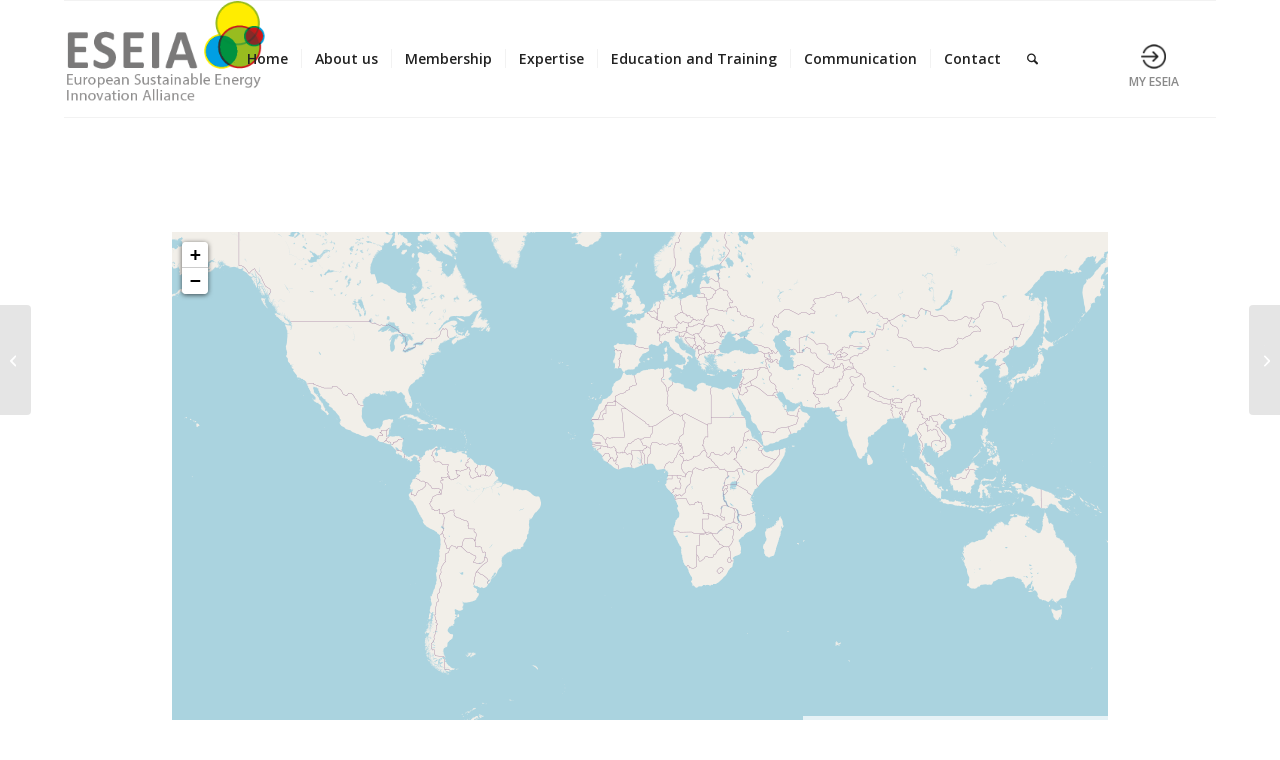

--- FILE ---
content_type: text/html; charset=UTF-8
request_url: https://eseia.eu/organisation/sokoine-university-of-agriculture/
body_size: 13972
content:
<!DOCTYPE html>
<html lang="en-US" prefix="og: https://ogp.me/ns#" class="html_boxed responsive av-preloader-disabled  html_header_top html_logo_left html_main_nav_header html_menu_right html_large html_header_sticky html_header_shrinking_disabled html_mobile_menu_tablet html_header_searchicon html_content_align_center html_header_unstick_top html_header_stretch_disabled html_elegant-blog html_av-overlay-side html_av-overlay-side-minimal html_av-submenu-noclone html_entry_id_2527 av-cookies-no-cookie-consent av-no-preview av-default-lightbox html_text_menu_active av-mobile-menu-switch-default">
<head>
<meta charset="UTF-8" />
<meta name="robots" content="index, follow" />


<!-- mobile setting -->
<meta name="viewport" content="width=device-width, initial-scale=1">

<!-- Scripts/CSS and wp_head hook -->

<!-- Search Engine Optimization by Rank Math - https://rankmath.com/ -->
<title>Sokoine University of Agriculture - ESEIA - European Sustainable Energy Innovation Alliance</title>
<meta name="description" content="Proposal: ARENA"/>
<meta name="robots" content="index, follow, max-snippet:-1, max-video-preview:-1, max-image-preview:large"/>
<link rel="canonical" href="https://eseia.eu/organisation/sokoine-university-of-agriculture/" />
<meta property="og:locale" content="en_US" />
<meta property="og:type" content="article" />
<meta property="og:title" content="Sokoine University of Agriculture - ESEIA - European Sustainable Energy Innovation Alliance" />
<meta property="og:description" content="Proposal: ARENA" />
<meta property="og:url" content="https://eseia.eu/organisation/sokoine-university-of-agriculture/" />
<meta property="og:site_name" content="ESEIA - European Sustainable Energy Innovation Alliance" />
<meta property="og:updated_time" content="2021-09-29T15:44:44+02:00" />
<meta property="og:image" content="https://eseia.eu/wp-content/uploads/2021/09/eseia-Logo-header.jpg" />
<meta property="og:image:secure_url" content="https://eseia.eu/wp-content/uploads/2021/09/eseia-Logo-header.jpg" />
<meta property="og:image:width" content="424" />
<meta property="og:image:height" content="219" />
<meta property="og:image:alt" content="Sokoine University of Agriculture" />
<meta property="og:image:type" content="image/jpeg" />
<meta name="twitter:card" content="summary_large_image" />
<meta name="twitter:title" content="Sokoine University of Agriculture - ESEIA - European Sustainable Energy Innovation Alliance" />
<meta name="twitter:description" content="Proposal: ARENA" />
<meta name="twitter:image" content="https://eseia.eu/wp-content/uploads/2021/09/eseia-Logo-header.jpg" />
<!-- /Rank Math WordPress SEO plugin -->

<link rel='dns-prefetch' href='//use.fontawesome.com' />
<link rel="alternate" type="application/rss+xml" title="ESEIA - European Sustainable Energy Innovation Alliance &raquo; Feed" href="https://eseia.eu/feed/" />
<link rel="alternate" type="application/rss+xml" title="ESEIA - European Sustainable Energy Innovation Alliance &raquo; Comments Feed" href="https://eseia.eu/comments/feed/" />
<link rel="alternate" type="text/calendar" title="ESEIA - European Sustainable Energy Innovation Alliance &raquo; iCal Feed" href="https://eseia.eu/events/?ical=1" />
<link rel="alternate" title="oEmbed (JSON)" type="application/json+oembed" href="https://eseia.eu/wp-json/oembed/1.0/embed?url=https%3A%2F%2Feseia.eu%2Forganisation%2Fsokoine-university-of-agriculture%2F" />
<link rel="alternate" title="oEmbed (XML)" type="text/xml+oembed" href="https://eseia.eu/wp-json/oembed/1.0/embed?url=https%3A%2F%2Feseia.eu%2Forganisation%2Fsokoine-university-of-agriculture%2F&#038;format=xml" />

<!-- google webfont font replacement -->

			<script type='text/javascript'>

				(function() {

					/*	check if webfonts are disabled by user setting via cookie - or user must opt in.	*/
					var html = document.getElementsByTagName('html')[0];
					var cookie_check = html.className.indexOf('av-cookies-needs-opt-in') >= 0 || html.className.indexOf('av-cookies-can-opt-out') >= 0;
					var allow_continue = true;
					var silent_accept_cookie = html.className.indexOf('av-cookies-user-silent-accept') >= 0;

					if( cookie_check && ! silent_accept_cookie )
					{
						if( ! document.cookie.match(/aviaCookieConsent/) || html.className.indexOf('av-cookies-session-refused') >= 0 )
						{
							allow_continue = false;
						}
						else
						{
							if( ! document.cookie.match(/aviaPrivacyRefuseCookiesHideBar/) )
							{
								allow_continue = false;
							}
							else if( ! document.cookie.match(/aviaPrivacyEssentialCookiesEnabled/) )
							{
								allow_continue = false;
							}
							else if( document.cookie.match(/aviaPrivacyGoogleWebfontsDisabled/) )
							{
								allow_continue = false;
							}
						}
					}

					if( allow_continue )
					{
						var f = document.createElement('link');

						f.type 	= 'text/css';
						f.rel 	= 'stylesheet';
						f.href 	= 'https://fonts.googleapis.com/css?family=Cabin%7COpen+Sans:400,600&display=auto';
						f.id 	= 'avia-google-webfont';

						document.getElementsByTagName('head')[0].appendChild(f);
					}
				})();

			</script>
			
<link data-optimized="2" rel="stylesheet" href="https://eseia.eu/wp-content/litespeed/css/ebd07368c382189d7ae63dd120922747.css?ver=2d1e9" />




































































<!--n2css--><!--n2js--><script type="text/javascript" src="https://eseia.eu/wp-includes/js/jquery/jquery.min.js?ver=3.7.1" id="jquery-core-js"></script>
<script type="text/javascript" src="https://eseia.eu/wp-includes/js/jquery/jquery-migrate.min.js?ver=3.4.1" id="jquery-migrate-js"></script>
<script type="text/javascript" id="sdm-scripts-js-extra">
/* <![CDATA[ */
var sdm_ajax_script = {"ajaxurl":"https://eseia.eu/wp-admin/admin-ajax.php"};
//# sourceURL=sdm-scripts-js-extra
/* ]]> */
</script>
<script type="text/javascript" src="https://eseia.eu/wp-content/plugins/simple-download-monitor/js/sdm_wp_scripts.js?ver=6.9" id="sdm-scripts-js"></script>
<script type="text/javascript" src="https://eseia.eu/wp-content/plugins/citadelawp-directory/plugin/assets/leaflet/leaflet.js?ver=1.6.0" id="citadela-leaflet-js"></script>
<script type="text/javascript" id="login-with-ajax-js-extra">
/* <![CDATA[ */
var LWA = {"ajaxurl":"https://eseia.eu/wp-admin/admin-ajax.php","off":""};
//# sourceURL=login-with-ajax-js-extra
/* ]]> */
</script>
<script type="text/javascript" src="https://eseia.eu/wp-content/plugins/login-with-ajax/templates/login-with-ajax.min.js?ver=4.5.1" id="login-with-ajax-js"></script>
<script type="text/javascript" src="https://eseia.eu/wp-content/plugins/login-with-ajax/ajaxify/ajaxify.min.js?ver=4.5.1" id="login-with-ajax-ajaxify-js"></script>
<script type="text/javascript" src="https://eseia.eu/wp-content/uploads/dynamic_avia/avia-head-scripts-df7886ac2fb9574a410d05285be45af0---6966ba93bb6dc.js" id="avia-head-scripts-js"></script>
<link rel="https://api.w.org/" href="https://eseia.eu/wp-json/" /><link rel="alternate" title="JSON" type="application/json" href="https://eseia.eu/wp-json/wp/v2/citadela-item/2527" /><link rel="EditURI" type="application/rsd+xml" title="RSD" href="https://eseia.eu/xmlrpc.php?rsd" />
<meta name="generator" content="WordPress 6.9" />
<link rel='shortlink' href='https://eseia.eu/?p=2527' />
<link rel="icon" href="data:,">
<meta name="tec-api-version" content="v1"><meta name="tec-api-origin" content="https://eseia.eu"><link rel="alternate" href="https://eseia.eu/wp-json/tribe/events/v1/" /><!-- Analytics by WP Statistics - https://wp-statistics.com -->

<link rel="icon" href="https://eseia.eu/wp-content/uploads/2021/07/favicon-96x96-1.png" type="image/png">
<!--[if lt IE 9]><script src="https://eseia.eu/wp-content/themes/enfold/js/html5shiv.js"></script><![endif]--><link rel="profile" href="https://gmpg.org/xfn/11" />
<link rel="alternate" type="application/rss+xml" title="ESEIA - European Sustainable Energy Innovation Alliance RSS2 Feed" href="https://eseia.eu/feed/" />
<link rel="pingback" href="https://eseia.eu/xmlrpc.php" />
<link rel="preload" as="font" type="font/woff2" href="https://eseia.eu/wp-content/plugins/citadelawp-directory/plugin/assets/fontawesome/webfonts/fa-solid-900.woff2" crossorigin/><link rel="preload" as="font" type="font/woff2" href="https://eseia.eu/wp-content/plugins/citadelawp-directory/plugin/assets/fontawesome/webfonts/fa-regular-400.woff2" crossorigin/><link rel="preload" as="font" type="font/woff2" href="https://eseia.eu/wp-content/plugins/citadelawp-directory/plugin/assets/fontawesome/webfonts/fa-brands-400.woff2" crossorigin/>		<script type="text/javascript">
			var CitadelaDirectorySettings = {"home":{"url":"https:\/\/eseia.eu"},"wpSettings":{"postsPerPage":"10"},"ajax":{"url":"https:\/\/eseia.eu\/wp-admin\/admin-ajax.php","actions":{"item-contact-form:wpajax_send":"item-contact-form:wpajax_send"}},"paths":{"css":"https:\/\/eseia.eu\/wp-content\/plugins\/citadelawp-directory\/design\/css","assets":"https:\/\/eseia.eu\/wp-content\/plugins\/citadelawp-directory\/plugin\/assets"},"images":"https:\/\/eseia.eu\/wp-content\/plugins\/citadelawp-directory\/design\/images","keys":{"recaptchaSiteKey":false},"specialPages":{"single-item":"3785","search-results":"3786","item-category":"3787","item-location":"3788","posts-search-results":"3789","posts-category":"3790","posts-tag":"3791","posts-date":"3792","posts-author":"3793","default-search-results":"3794","404-page":"3795"},"l10n":{"datetimes":{"startOfWeek":"1"}},"features":{"item_reviews":false,"item_extension":false},"options":{"item_extension":{"enable":false,"inputs_group":{"group_name":"Custom inputs","inputs":[]}},"item_detail":{"enable":true,"item_slug":"organisation"}},"currentPost":{"post_id":2527,"post_type":"citadela-item"}}		</script>
		
<!-- To speed up the rendering and to display the site as fast as possible to the user we include some styles and scripts for above the fold content inline -->
<script type="text/javascript">'use strict';var avia_is_mobile=!1;if(/Android|webOS|iPhone|iPad|iPod|BlackBerry|IEMobile|Opera Mini/i.test(navigator.userAgent)&&'ontouchstart' in document.documentElement){avia_is_mobile=!0;document.documentElement.className+=' avia_mobile '}
else{document.documentElement.className+=' avia_desktop '};document.documentElement.className+=' js_active ';(function(){var e=['-webkit-','-moz-','-ms-',''],n='',o=!1,a=!1;for(var t in e){if(e[t]+'transform' in document.documentElement.style){o=!0;n=e[t]+'transform'};if(e[t]+'perspective' in document.documentElement.style){a=!0}};if(o){document.documentElement.className+=' avia_transform '};if(a){document.documentElement.className+=' avia_transform3d '};if(typeof document.getElementsByClassName=='function'&&typeof document.documentElement.getBoundingClientRect=='function'&&avia_is_mobile==!1){if(n&&window.innerHeight>0){setTimeout(function(){var e=0,o={},a=0,t=document.getElementsByClassName('av-parallax'),i=window.pageYOffset||document.documentElement.scrollTop;for(e=0;e<t.length;e++){t[e].style.top='0px';o=t[e].getBoundingClientRect();a=Math.ceil((window.innerHeight+i-o.top)*0.3);t[e].style[n]='translate(0px, '+a+'px)';t[e].style.top='auto';t[e].className+=' enabled-parallax '}},50)}}})();</script>

<!--
Debugging Info for Theme support: 

Theme: Enfold
Version: 7.1.3
Installed: enfold
AviaFramework Version: 5.6
AviaBuilder Version: 6.0
aviaElementManager Version: 1.0.1
- - - - - - - - - - -
ChildTheme: Enfold Child
ChildTheme Version: 1.0
ChildTheme Installed: enfold

- - - - - - - - - - -
ML:1024-PU:53-PLA:39
WP:6.9
Compress: CSS:disabled - JS:all theme files
Updates: enabled - token has changed and not verified
PLAu:39
-->
</head>

<body id="top" class="wp-singular citadela-item-template-default single single-citadela-item postid-2527 wp-theme-enfold wp-child-theme-enfold-child boxed rtl_columns av-curtain-numeric cabin open_sans tribe-no-js post-type-citadela-item citadela-item-category-partner-organisations avia-responsive-images-support is-page-title " itemscope="itemscope" itemtype="https://schema.org/WebPage" >

	
	<div id='wrap_all'>

	
<header id='header' class='all_colors header_color light_bg_color  av_header_top av_logo_left av_main_nav_header av_menu_right av_large av_header_sticky av_header_shrinking_disabled av_header_stretch_disabled av_mobile_menu_tablet av_header_searchicon av_header_unstick_top av_seperator_small_border av_bottom_nav_disabled ' aria-label="Header" data-av_shrink_factor='50' role="banner" itemscope="itemscope" itemtype="https://schema.org/WPHeader" >

		<div  id='header_main' class='container_wrap container_wrap_logo'>

        <div class='container av-logo-container'><div class='inner-container'><span class='logo avia-standard-logo'><a href='https://eseia.eu/' class='' aria-label='ESEIA logo small' title='ESEIA logo small'><img src="https://eseia.eu/wp-content/uploads/2022/01/ESEIA-logo-small.png" srcset="https://eseia.eu/wp-content/uploads/2022/01/ESEIA-logo-small.png 267w, https://eseia.eu/wp-content/uploads/2022/01/ESEIA-logo-small-80x46.png 80w" sizes="(max-width: 267px) 100vw, 267px" height="100" width="300" alt='ESEIA - European Sustainable Energy Innovation Alliance' title='ESEIA logo small' /></a></span><nav class='main_menu' data-selectname='Select a page'  role="navigation" itemscope="itemscope" itemtype="https://schema.org/SiteNavigationElement" ><div class="avia-menu av-main-nav-wrap"><ul role="menu" class="menu av-main-nav" id="avia-menu"><li role="menuitem" id="menu-item-214" class="menu-item menu-item-type-post_type menu-item-object-page menu-item-home menu-item-top-level menu-item-top-level-1"><a href="https://eseia.eu/" itemprop="url" tabindex="0"><span class="avia-bullet"></span><span class="avia-menu-text">Home</span><span class="avia-menu-fx"><span class="avia-arrow-wrap"><span class="avia-arrow"></span></span></span></a></li>
<li role="menuitem" id="menu-item-1366" class="menu-item menu-item-type-post_type menu-item-object-page menu-item-has-children menu-item-top-level menu-item-top-level-2"><a href="https://eseia.eu/who-we-are/" itemprop="url" tabindex="0"><span class="avia-bullet"></span><span class="avia-menu-text">About us</span><span class="avia-menu-fx"><span class="avia-arrow-wrap"><span class="avia-arrow"></span></span></span></a>


<ul class="sub-menu">
	<li role="menuitem" id="menu-item-1308" class="menu-item menu-item-type-post_type menu-item-object-page"><a href="https://eseia.eu/vision-and-strategy/" itemprop="url" tabindex="0"><span class="avia-bullet"></span><span class="avia-menu-text">Strategy &#038; Record</span></a></li>
	<li role="menuitem" id="menu-item-9470" class="menu-item menu-item-type-post_type menu-item-object-page"><a href="https://eseia.eu/eseia-fp10-position-paper/" itemprop="url" tabindex="0"><span class="avia-bullet"></span><span class="avia-menu-text">ESEIA FP10 Position Paper</span></a></li>
	<li role="menuitem" id="menu-item-9338" class="menu-item menu-item-type-post_type menu-item-object-page"><a href="https://eseia.eu/organisational-structure-copy/" itemprop="url" tabindex="0"><span class="avia-bullet"></span><span class="avia-menu-text">Organisational structure</span></a></li>
	<li role="menuitem" id="menu-item-4206" class="menu-item menu-item-type-post_type menu-item-object-page"><a href="https://eseia.eu/about/" itemprop="url" tabindex="0"><span class="avia-bullet"></span><span class="avia-menu-text">ESEIA Team</span></a></li>
	<li role="menuitem" id="menu-item-5923" class="menu-item menu-item-type-post_type menu-item-object-page"><a href="https://eseia.eu/careers/" itemprop="url" tabindex="0"><span class="avia-bullet"></span><span class="avia-menu-text">Careers</span></a></li>
</ul>
</li>
<li role="menuitem" id="menu-item-1404" class="menu-item menu-item-type-post_type menu-item-object-page menu-item-has-children menu-item-top-level menu-item-top-level-3"><a href="https://eseia.eu/membership/" itemprop="url" tabindex="0"><span class="avia-bullet"></span><span class="avia-menu-text">Membership</span><span class="avia-menu-fx"><span class="avia-arrow-wrap"><span class="avia-arrow"></span></span></span></a>


<ul class="sub-menu">
	<li role="menuitem" id="menu-item-364" class="menu-item menu-item-type-post_type menu-item-object-page"><a href="https://eseia.eu/membership/member-organisations/" itemprop="url" tabindex="0"><span class="avia-bullet"></span><span class="avia-menu-text">Member Organisations</span></a></li>
	<li role="menuitem" id="menu-item-376" class="menu-item menu-item-type-post_type menu-item-object-page"><a href="https://eseia.eu/membership/partner-organisations/" itemprop="url" tabindex="0"><span class="avia-bullet"></span><span class="avia-menu-text">Partner Organisations</span></a></li>
	<li role="menuitem" id="menu-item-9507" class="menu-item menu-item-type-post_type menu-item-object-page menu-item-has-children"><a href="https://eseia.eu/eseia-vip-gallery/" itemprop="url" tabindex="0"><span class="avia-bullet"></span><span class="avia-menu-text">ESEIA VIP Gallery</span></a>
	<ul class="sub-menu">
		<li role="menuitem" id="menu-item-11681" class="menu-item menu-item-type-post_type menu-item-object-page"><a href="https://eseia.eu/most-active-members/" itemprop="url" tabindex="0"><span class="avia-bullet"></span><span class="avia-menu-text">Most Active Members</span></a></li>
		<li role="menuitem" id="menu-item-11861" class="menu-item menu-item-type-post_type menu-item-object-page"><a href="https://eseia.eu/eseia-vip-gallery/loading-station/" itemprop="url" tabindex="0"><span class="avia-bullet"></span><span class="avia-menu-text">ESEIA Wireless Charging Station</span></a></li>
	</ul>
</li>
	<li role="menuitem" id="menu-item-3155" class="menu-item menu-item-type-post_type menu-item-object-page"><a href="https://eseia.eu/registration-my-eseia/" itemprop="url" tabindex="0"><span class="avia-bullet"></span><span class="avia-menu-text">Registration my ESEIA</span></a></li>
</ul>
</li>
<li role="menuitem" id="menu-item-219" class="menu-item menu-item-type-post_type menu-item-object-page menu-item-has-children menu-item-top-level menu-item-top-level-4"><a href="https://eseia.eu/expertise/" itemprop="url" tabindex="0"><span class="avia-bullet"></span><span class="avia-menu-text">Expertise</span><span class="avia-menu-fx"><span class="avia-arrow-wrap"><span class="avia-arrow"></span></span></span></a>


<ul class="sub-menu">
	<li role="menuitem" id="menu-item-1274" class="menu-item menu-item-type-post_type menu-item-object-page"><a href="https://eseia.eu/expertise/working-groups/" itemprop="url" tabindex="0"><span class="avia-bullet"></span><span class="avia-menu-text">Working Groups</span></a></li>
	<li role="menuitem" id="menu-item-3256" class="menu-item menu-item-type-post_type menu-item-object-page"><a href="https://eseia.eu/expertise/eseia-expert-database-info/" itemprop="url" tabindex="0"><span class="avia-bullet"></span><span class="avia-menu-text">Experts Database</span></a></li>
	<li role="menuitem" id="menu-item-7253" class="menu-item menu-item-type-post_type menu-item-object-page"><a href="https://eseia.eu/expertise/ongoing-projects/" itemprop="url" tabindex="0"><span class="avia-bullet"></span><span class="avia-menu-text">Ongoing Projects</span></a></li>
	<li role="menuitem" id="menu-item-3303" class="menu-item menu-item-type-post_type menu-item-object-page"><a href="https://eseia.eu/expertise/previous-projects/" itemprop="url" tabindex="0"><span class="avia-bullet"></span><span class="avia-menu-text">Previous Projects</span></a></li>
	<li role="menuitem" id="menu-item-7757" class="menu-item menu-item-type-post_type menu-item-object-page"><a href="https://eseia.eu/expertise/eseia-members-projects-2/" itemprop="url" tabindex="0"><span class="avia-bullet"></span><span class="avia-menu-text">ESEIA Members’ Projects</span></a></li>
</ul>
</li>
<li role="menuitem" id="menu-item-379" class="menu-item menu-item-type-post_type menu-item-object-page menu-item-has-children menu-item-top-level menu-item-top-level-5"><a href="https://eseia.eu/education-and-training/" itemprop="url" tabindex="0"><span class="avia-bullet"></span><span class="avia-menu-text">Education and Training</span><span class="avia-menu-fx"><span class="avia-arrow-wrap"><span class="avia-arrow"></span></span></span></a>


<ul class="sub-menu">
	<li role="menuitem" id="menu-item-1425" class="menu-item menu-item-type-post_type menu-item-object-page"><a href="https://eseia.eu/education-and-training-running-courses/" itemprop="url" tabindex="0"><span class="avia-bullet"></span><span class="avia-menu-text">Running courses</span></a></li>
	<li role="menuitem" id="menu-item-1434" class="menu-item menu-item-type-post_type menu-item-object-page"><a href="https://eseia.eu/education-and-training-past-courses/" itemprop="url" tabindex="0"><span class="avia-bullet"></span><span class="avia-menu-text">Past courses</span></a></li>
	<li role="menuitem" id="menu-item-6396" class="menu-item menu-item-type-post_type menu-item-object-page"><a href="https://eseia.eu/education-and-training-eseia-conference/" itemprop="url" tabindex="0"><span class="avia-bullet"></span><span class="avia-menu-text">ESEIA Conference</span></a></li>
	<li role="menuitem" id="menu-item-4776" class="menu-item menu-item-type-post_type menu-item-object-page"><a href="https://eseia.eu/education-and-training-eseia-lecture-series/" itemprop="url" tabindex="0"><span class="avia-bullet"></span><span class="avia-menu-text">ESEIA Lecture Series</span></a></li>
	<li role="menuitem" id="menu-item-4949" class="menu-item menu-item-type-post_type menu-item-object-page"><a href="https://eseia.eu/education-and-training-re4industry-knowledge-transfer-seminar-series/" itemprop="url" tabindex="0"><span class="avia-bullet"></span><span class="avia-menu-text">RE4Industry Knowledge Transfer Seminar Series</span></a></li>
</ul>
</li>
<li role="menuitem" id="menu-item-1273" class="menu-item menu-item-type-post_type menu-item-object-page menu-item-has-children menu-item-top-level menu-item-top-level-6"><a href="https://eseia.eu/communication/" itemprop="url" tabindex="0"><span class="avia-bullet"></span><span class="avia-menu-text">Communication</span><span class="avia-menu-fx"><span class="avia-arrow-wrap"><span class="avia-arrow"></span></span></span></a>


<ul class="sub-menu">
	<li role="menuitem" id="menu-item-1662" class="menu-item menu-item-type-post_type menu-item-object-page"><a href="https://eseia.eu/communication/news/" itemprop="url" tabindex="0"><span class="avia-bullet"></span><span class="avia-menu-text">News</span></a></li>
	<li role="menuitem" id="menu-item-7765" class="menu-item menu-item-type-post_type menu-item-object-page"><a href="https://eseia.eu/communication/sustainable-energy-insight/" itemprop="url" tabindex="0"><span class="avia-bullet"></span><span class="avia-menu-text">Sustainable Energy Insight</span></a></li>
	<li role="menuitem" id="menu-item-3658" class="menu-item menu-item-type-post_type menu-item-object-page"><a href="https://eseia.eu/annual-reports/" itemprop="url" tabindex="0"><span class="avia-bullet"></span><span class="avia-menu-text">Annual Reports</span></a></li>
	<li role="menuitem" id="menu-item-4179" class="menu-item menu-item-type-post_type menu-item-object-page"><a href="https://eseia.eu/videos/" itemprop="url" tabindex="0"><span class="avia-bullet"></span><span class="avia-menu-text">Videos</span></a></li>
	<li role="menuitem" id="menu-item-2876" class="menu-item menu-item-type-post_type menu-item-object-page"><a href="https://eseia.eu/events/" itemprop="url" tabindex="0"><span class="avia-bullet"></span><span class="avia-menu-text">Events</span></a></li>
	<li role="menuitem" id="menu-item-8463" class="menu-item menu-item-type-post_type menu-item-object-page"><a href="https://eseia.eu/media-room/" itemprop="url" tabindex="0"><span class="avia-bullet"></span><span class="avia-menu-text">Media Room</span></a></li>
</ul>
</li>
<li role="menuitem" id="menu-item-215" class="menu-item menu-item-type-post_type menu-item-object-page menu-item-top-level menu-item-top-level-7"><a href="https://eseia.eu/contact/" itemprop="url" tabindex="0"><span class="avia-bullet"></span><span class="avia-menu-text">Contact</span><span class="avia-menu-fx"><span class="avia-arrow-wrap"><span class="avia-arrow"></span></span></span></a></li>
<li id="menu-item-search" class="noMobile menu-item menu-item-search-dropdown menu-item-avia-special" role="menuitem"><a class="avia-svg-icon avia-font-svg_entypo-fontello" aria-label="Search" href="?s=" rel="nofollow" title="Click to open the search input field" data-avia-search-tooltip="
&lt;search&gt;
	&lt;form role=&quot;search&quot; action=&quot;https://eseia.eu/&quot; id=&quot;searchform&quot; method=&quot;get&quot; class=&quot;&quot;&gt;
		&lt;div&gt;
&lt;span class=&#039;av_searchform_search avia-svg-icon avia-font-svg_entypo-fontello&#039; data-av_svg_icon=&#039;search&#039; data-av_iconset=&#039;svg_entypo-fontello&#039;&gt;&lt;svg version=&quot;1.1&quot; xmlns=&quot;http://www.w3.org/2000/svg&quot; width=&quot;25&quot; height=&quot;32&quot; viewBox=&quot;0 0 25 32&quot; preserveAspectRatio=&quot;xMidYMid meet&quot; aria-labelledby=&#039;av-svg-title-1&#039; aria-describedby=&#039;av-svg-desc-1&#039; role=&quot;graphics-symbol&quot; aria-hidden=&quot;true&quot;&gt;
&lt;title id=&#039;av-svg-title-1&#039;&gt;Search&lt;/title&gt;
&lt;desc id=&#039;av-svg-desc-1&#039;&gt;Search&lt;/desc&gt;
&lt;path d=&quot;M24.704 24.704q0.96 1.088 0.192 1.984l-1.472 1.472q-1.152 1.024-2.176 0l-6.080-6.080q-2.368 1.344-4.992 1.344-4.096 0-7.136-3.040t-3.040-7.136 2.88-7.008 6.976-2.912 7.168 3.040 3.072 7.136q0 2.816-1.472 5.184zM3.008 13.248q0 2.816 2.176 4.992t4.992 2.176 4.832-2.016 2.016-4.896q0-2.816-2.176-4.96t-4.992-2.144-4.832 2.016-2.016 4.832z&quot;&gt;&lt;/path&gt;
&lt;/svg&gt;&lt;/span&gt;			&lt;input type=&quot;submit&quot; value=&quot;&quot; id=&quot;searchsubmit&quot; class=&quot;button&quot; title=&quot;Enter at least 3 characters to show search results in a dropdown or click to route to search result page to show all results&quot; /&gt;
			&lt;input type=&quot;search&quot; id=&quot;s&quot; name=&quot;s&quot; value=&quot;&quot; aria-label=&#039;Search&#039; placeholder=&#039;Search&#039; required /&gt;
		&lt;/div&gt;
	&lt;/form&gt;
&lt;/search&gt;
" data-av_svg_icon='search' data-av_iconset='svg_entypo-fontello'><svg version="1.1" xmlns="http://www.w3.org/2000/svg" width="25" height="32" viewBox="0 0 25 32" preserveAspectRatio="xMidYMid meet" aria-labelledby='av-svg-title-2' aria-describedby='av-svg-desc-2' role="graphics-symbol" aria-hidden="true">
<title id='av-svg-title-2'>Click to open the search input field</title>
<desc id='av-svg-desc-2'>Click to open the search input field</desc>
<path d="M24.704 24.704q0.96 1.088 0.192 1.984l-1.472 1.472q-1.152 1.024-2.176 0l-6.080-6.080q-2.368 1.344-4.992 1.344-4.096 0-7.136-3.040t-3.040-7.136 2.88-7.008 6.976-2.912 7.168 3.040 3.072 7.136q0 2.816-1.472 5.184zM3.008 13.248q0 2.816 2.176 4.992t4.992 2.176 4.832-2.016 2.016-4.896q0-2.816-2.176-4.96t-4.992-2.144-4.832 2.016-2.016 4.832z"></path>
</svg><span class="avia_hidden_link_text">Search</span></a></li><li class="av-burger-menu-main menu-item-avia-special av-small-burger-icon" role="menuitem">
	        			<a href="#" aria-label="Menu" aria-hidden="false">
							<span class="av-hamburger av-hamburger--spin av-js-hamburger">
								<span class="av-hamburger-box">
						          <span class="av-hamburger-inner"></span>
						          <strong>Menu</strong>
								</span>
							</span>
							<span class="avia_hidden_link_text">Menu</span>
						</a>
	        		   </li></ul></div></nav><div class="area-login-widget-header">
    <a href="#modal-login" class="image-modal-member-login">
        <img src="/wp-content/uploads/eseia-child/login-small.png" data-avia-tooltip="Member Login" data-avia-tooltip-position="top" />
        <span>MY ESEIA</span>
    </a>
</div>
<div id="modal-login" class="modal-login-popup mfp-hide">
    <div class="login-area">
        
<div class="lwa-wrapper lwa-bones">
	<div class="lwa lwa-eseia pixelbones lwa-login" style='--accent-hue:196; --accent-s:99%; --accent-l:47%; --avatar-size:60px; '>
				<form class="lwa-form" action="https://eseia.eu/wp-login.php?template=eseia" method="post">
												<div class="lwa-username input-field">
				<label for="lwa_user_login_30629">Username</label>
				<input type="text" name="log" id="lwa_user_login_30629" placeholder="Username" class="u-full-width">
			</div>
			<div class="lwa-password input-field">
				<label for="lwa_user_pass_30629">Password</label>
				<input type="password" name="pwd" id="lwa_user_pass_30629" placeholder="Password" class="u-full-width">
			</div>

			<div class="lwa-login_form">
											</div>

			<div class="grid-container submit">
				<div class="lwa-submit-button">
										<input type="submit" name="wp-submit" class="button-primary" value="Log In" tabindex="100" >
					<input type="hidden" name="lwa_profile_link" value="">
					<input type="hidden" name="login-with-ajax" value="login">
											<input type="hidden" name="redirect_to" value="/membership/my-eseia/">
														</div>

			</div>
			<div class="grid-container">
				<div class="lwa-links">
																<label>
							<span class="label-body">Remember Me</span>
							<input name="rememberme" type="checkbox" class="lwa-rememberme" value="forever" >
						</label>
																<a class="lwa-links-remember" href="https://eseia.eu/wp-login.php?action=lostpassword" title="Password Lost and Found">Lost your password?</a>
																			</div>
			</div>
		</form>
					<form class="lwa-remember" action="https://eseia.eu/wp-login.php?action=lostpassword&#038;template=eseia" method="post" style="display:none;">
								<p class="lwa-title">Forgotten Password</p>
								<div class="lwa-remember-email input-field">
										<label for="lwa_user_remember_30629">Enter username or email</label>
					<input type="text" name="user_login" id="lwa_user_remember_30629" placeholder="Enter username or email">
				</div>
								<div class="lwa-submit-button">
					<input type="submit" value="Get New Password" class="button-primary">
					<a href="#" class="lwa-links-remember-cancel button">Cancel</a>
					<input type="hidden" name="login-with-ajax" value="remember">
				</div>
			</form>
							</div>
</div>    </div>
</div>
<script>
	jQuery(window).load(function() {
		jQuery('.area-login-widget-header a').magnificPopup({
            type: 'inline'
        });
	});
</script>
<div id="text-5" class="widget clearfix widget_text">			<div class="textwidget">
</div>
		</div></div> </div> 
		<!-- end container_wrap-->
		</div>
<div class="header_bg"></div>
<!-- end header -->
</header>

	<div id='main' class='all_colors' data-scroll-offset='116'>

	
    <div class="page-title standard">
	<header class="entry-header ">
		<div class="entry-header-wrap">
			
			<h1 class="entry-title">Sokoine University of Agriculture</h1>

				

			
		</div>
	</header>
</div>

	<div id="primary" class="content-area">
		<main id="main" class="site-main">

			<article id="post-2527" class="post-2527 citadela-item type-citadela-item status-publish hentry citadela-item-category-partner-organisations" itemscope itemtype="http://schema.org/LocalBusiness">
				
				<meta itemprop="name" content="Sokoine University of Agriculture">
								
				<div class="entry-content" itemprop="description">
					
        <div class='wp-block-citadela-blocks ctdl-automatic-directory-google-map loading-content custom-height'>
            <div class='citadela-openstreetmap provider-wrapper'>
                <div data-endpoint="https://eseia.eu/wp-json/citadela-directory/map-data/points/citadela-item/2527?dataType=all"data-theme="default"data-streetview="false"data-single-item="true"data-type="all"data-dynamic-track="true"data-map-height="500px"data-outside-form-breakpoint="600"data-no-data-behavior="empty-map"data-no-data-text=""data-cluster="80" class='component-container'></div>
                

        <div class="wp-block-citadela-blocks ctdl-directory-search-form ">
            <div class="citadela-block-form search-form-component-container" style="" data-action="&quot;https:\/\/eseia.eu&quot;"data-post-type="citadela-item"data-category-taxonomy="citadela-item-category"data-location-taxonomy="citadela-item-location">
            </div>
                    </div>

        

            </div>
            <div class='citadela-loader'>
                <div class='inner-wrapper'>
                    <i class='fas fa-circle-notch fa-spin'></i>
                </div>
            </div>
        </div>
        


<div style="height:60px" aria-hidden="true" class="wp-block-spacer"></div>



<div class="wp-block-columns has-2-columns is-layout-flex wp-container-core-columns-is-layout-9d6595d7 wp-block-columns-is-layout-flex">
<div class="wp-block-column is-layout-flow wp-block-column-is-layout-flow"></div>



<div class="wp-block-column is-layout-flow wp-block-column-is-layout-flow"><div class="wp-block-citadela-blocks ctdl-item-contact-details ">

    

	<div class="citadela-block-articles">
		<div class="citadela-block-articles-wrap">

			

			

			

			

						<div class="cd-info cd-web">
				<div class="cd-label"><p>Web</p></div>
				<div class="cd-data">
					<p><a href="https://sua.ac.tz/" target="_blank" itemprop="url" rel="nofollow noopener">https://sua.ac.tz/</a></p>
				</div>
			</div>
			
		</div>
	</div>
</div></div>
</div>



<hr class="wp-block-separator has-css-opacity is-style-default"/>


        <div class="wp-block-citadela-blocks ctdl-item-content ">
            <div class="item-content">
                
<p>Proposal: ARENA</p>
            </div>
        </div>
        


<div style="height:40px" aria-hidden="true" class="wp-block-spacer"></div>



<div class="wp-block-columns has-2-columns is-layout-flex wp-container-core-columns-is-layout-9d6595d7 wp-block-columns-is-layout-flex">
<div class="wp-block-column is-layout-flow wp-block-column-is-layout-flow"><div class="wp-block-citadela-blocks ctdl-item-opening-hours ">
</div></div>



<div class="wp-block-column is-layout-flow wp-block-column-is-layout-flow"></div>
</div>



<p></p>
					
				</div>
			</article>

			
		</main><!-- #main -->
	</div><!-- #primary -->


				<div class='container_wrap footer_color' id='footer'>

					<div class='container'>

						<div class='flex_column av_one_third  first el_before_av_one_third'><section id="text-6" class="widget clearfix widget_text"><h3 class="widgettitle">Contact</h3>			<div class="textwidget"><p>ESEIA Graz Headquarter<br />
Münzgrabenstraße 11/5<br />
8010 Graz</p>
<p>+43 / 316 / 873 5281<br />
office@eseia.eu</p>
</div>
		<span class="seperator extralight-border"></span></section></div><div class='flex_column av_one_third  el_after_av_one_third el_before_av_one_third '><section id="text-8" class="widget clearfix widget_text"><h3 class="widgettitle">Services</h3>			<div class="textwidget"><p><a href="#modal-login">MY ESEIA</a></p>
<p><a href="https://eseia.eu/membership/">Membership</a></p>
<p><a href="https://eseia.eu/expertise/">Expertise</a></p>
<p><a href="https://eseia.eu/education-and-training/">Education and Training</a></p>
</div>
		<span class="seperator extralight-border"></span></section></div><div class='flex_column av_one_third  el_after_av_one_third el_before_av_one_third '><section id="text-9" class="widget clearfix widget_text"><h3 class="widgettitle">Interesting Links</h3>			<div class="textwidget"><p><a href="https://eseia.eu/eseia-data-privacy-statement-2/">Data Privacy Statement</a></p>
<p><a href="https://eseia.eu/imprint/">Imprint</a></p>
<p><a href="https://eseia.eu/contact/">Contact</a></p>
</div>
		<span class="seperator extralight-border"></span></section></div>
					</div>

				<!-- ####### END FOOTER CONTAINER ####### -->
				</div>

	

	
				<footer class='container_wrap socket_color' id='socket'  role="contentinfo" itemscope="itemscope" itemtype="https://schema.org/WPFooter" >
                    <div class='container'>

                        <span class='copyright'>© Copyright  - <a href='https://eseia.eu/'>ESEIA - European Sustainable Energy Innovation Alliance</a> - <a rel='nofollow' href='https://kriesi.at'>Enfold WordPress Theme by Kriesi</a></span>

                        <ul class='noLightbox social_bookmarks icon_count_5'><li class='social_bookmarks_facebook av-social-link-facebook social_icon_1 avia_social_iconfont'><a  target="_blank" aria-label="Link to Facebook" href='https://www.facebook.com/eseia.eu/' data-av_icon='' data-av_iconfont='entypo-fontello' title="Link to Facebook" desc="Link to Facebook" title='Link to Facebook'><span class='avia_hidden_link_text'>Link to Facebook</span></a></li><li class='social_bookmarks_twitter av-social-link-twitter social_icon_2 avia_social_iconfont'><a  target="_blank" aria-label="Link to X" href='https://twitter.com/eseia_?lang=de' data-av_icon='' data-av_iconfont='entypo-fontello' title="Link to X" desc="Link to X" title='Link to X'><span class='avia_hidden_link_text'>Link to X</span></a></li><li class='social_bookmarks_youtube av-social-link-youtube social_icon_3 avia_social_iconfont'><a  target="_blank" aria-label="Link to Youtube" href='https://www.youtube.com/@eseiaalliance' data-av_icon='' data-av_iconfont='entypo-fontello' title="Link to Youtube" desc="Link to Youtube" title='Link to Youtube'><span class='avia_hidden_link_text'>Link to Youtube</span></a></li><li class='social_bookmarks_linkedin av-social-link-linkedin social_icon_4 avia_social_iconfont'><a  target="_blank" aria-label="Link to LinkedIn" href='https://at.linkedin.com/company/european-sustainable-energy-innovation-alliance' data-av_icon='' data-av_iconfont='entypo-fontello' title="Link to LinkedIn" desc="Link to LinkedIn" title='Link to LinkedIn'><span class='avia_hidden_link_text'>Link to LinkedIn</span></a></li><li class='social_bookmarks_instagram av-social-link-instagram social_icon_5 avia_social_iconfont'><a  target="_blank" aria-label="Link to Instagram" href='https://www.instagram.com/eseiaalliance/' data-av_icon='' data-av_iconfont='entypo-fontello' title="Link to Instagram" desc="Link to Instagram" title='Link to Instagram'><span class='avia_hidden_link_text'>Link to Instagram</span></a></li></ul>
                    </div>

	            <!-- ####### END SOCKET CONTAINER ####### -->
				</footer>


					<!-- end main -->
		</div>

		<a class='avia-post-nav avia-post-prev without-image' href='https://eseia.eu/organisation/sustainable-charcoal-and-briquette-producers-union-in-tanzania/' title='Link to: Sustainable Charcoal and Briquette Producers Union in Tanzania' aria-label='Sustainable Charcoal and Briquette Producers Union in Tanzania'><span class="label iconfont avia-svg-icon avia-font-svg_entypo-fontello" data-av_svg_icon='left-open-mini' data-av_iconset='svg_entypo-fontello'><svg version="1.1" xmlns="http://www.w3.org/2000/svg" width="8" height="32" viewBox="0 0 8 32" preserveAspectRatio="xMidYMid meet" aria-labelledby='av-svg-title-3' aria-describedby='av-svg-desc-3' role="graphics-symbol" aria-hidden="true">
<title id='av-svg-title-3'>Link to: Sustainable Charcoal and Briquette Producers Union in Tanzania</title>
<desc id='av-svg-desc-3'>Link to: Sustainable Charcoal and Briquette Producers Union in Tanzania</desc>
<path d="M8.064 21.44q0.832 0.832 0 1.536-0.832 0.832-1.536 0l-6.144-6.208q-0.768-0.768 0-1.6l6.144-6.208q0.704-0.832 1.536 0 0.832 0.704 0 1.536l-4.992 5.504z"></path>
</svg></span><span class="entry-info-wrap"><span class="entry-info"><span class='entry-title'>Sustainable Charcoal and Briquette Producers Union in Tanzania</span></span></span></a><a class='avia-post-nav avia-post-next without-image' href='https://eseia.eu/organisation/tanzania-forestry-reserach-institute/' title='Link to: Tanzania Forestry Reserach Institute' aria-label='Tanzania Forestry Reserach Institute'><span class="label iconfont avia-svg-icon avia-font-svg_entypo-fontello" data-av_svg_icon='right-open-mini' data-av_iconset='svg_entypo-fontello'><svg version="1.1" xmlns="http://www.w3.org/2000/svg" width="8" height="32" viewBox="0 0 8 32" preserveAspectRatio="xMidYMid meet" aria-labelledby='av-svg-title-4' aria-describedby='av-svg-desc-4' role="graphics-symbol" aria-hidden="true">
<title id='av-svg-title-4'>Link to: Tanzania Forestry Reserach Institute</title>
<desc id='av-svg-desc-4'>Link to: Tanzania Forestry Reserach Institute</desc>
<path d="M0.416 21.44l5.056-5.44-5.056-5.504q-0.832-0.832 0-1.536 0.832-0.832 1.536 0l6.144 6.208q0.768 0.832 0 1.6l-6.144 6.208q-0.704 0.832-1.536 0-0.832-0.704 0-1.536z"></path>
</svg></span><span class="entry-info-wrap"><span class="entry-info"><span class='entry-title'>Tanzania Forestry Reserach Institute</span></span></span></a><!-- end wrap_all --></div>

<a href='#top' title='Scroll to top' id='scroll-top-link' aria-hidden='true' data-av_icon='' data-av_iconfont='entypo-fontello' tabindex='-1'><span class="avia_hidden_link_text">Scroll to top</span></a>

<div id="fb-root"></div>

<script type="speculationrules">
{"prefetch":[{"source":"document","where":{"and":[{"href_matches":"/*"},{"not":{"href_matches":["/wp-*.php","/wp-admin/*","/wp-content/uploads/*","/wp-content/*","/wp-content/plugins/*","/wp-content/themes/enfold-child/*","/wp-content/themes/enfold/*","/*\\?(.+)"]}},{"not":{"selector_matches":"a[rel~=\"nofollow\"]"}},{"not":{"selector_matches":".no-prefetch, .no-prefetch a"}}]},"eagerness":"conservative"}]}
</script>
		<script>
		( function ( body ) {
			'use strict';
			body.className = body.className.replace( /\btribe-no-js\b/, 'tribe-js' );
		} )( document.body );
		</script>
		
 <script type='text/javascript'>
 /* <![CDATA[ */  
var avia_framework_globals = avia_framework_globals || {};
    avia_framework_globals.frameworkUrl = 'https://eseia.eu/wp-content/themes/enfold/framework/';
    avia_framework_globals.installedAt = 'https://eseia.eu/wp-content/themes/enfold/';
    avia_framework_globals.ajaxurl = 'https://eseia.eu/wp-admin/admin-ajax.php';
/* ]]> */ 
</script>
 
 <script> /* <![CDATA[ */var tribe_l10n_datatables = {"aria":{"sort_ascending":": activate to sort column ascending","sort_descending":": activate to sort column descending"},"length_menu":"Show _MENU_ entries","empty_table":"No data available in table","info":"Showing _START_ to _END_ of _TOTAL_ entries","info_empty":"Showing 0 to 0 of 0 entries","info_filtered":"(filtered from _MAX_ total entries)","zero_records":"No matching records found","search":"Search:","all_selected_text":"All items on this page were selected. ","select_all_link":"Select all pages","clear_selection":"Clear Selection.","pagination":{"all":"All","next":"Next","previous":"Previous"},"select":{"rows":{"0":"","_":": Selected %d rows","1":": Selected 1 row"}},"datepicker":{"dayNames":["Sunday","Monday","Tuesday","Wednesday","Thursday","Friday","Saturday"],"dayNamesShort":["Sun","Mon","Tue","Wed","Thu","Fri","Sat"],"dayNamesMin":["S","M","T","W","T","F","S"],"monthNames":["January","February","March","April","May","June","July","August","September","October","November","December"],"monthNamesShort":["January","February","March","April","May","June","July","August","September","October","November","December"],"monthNamesMin":["Jan","Feb","Mar","Apr","May","Jun","Jul","Aug","Sep","Oct","Nov","Dec"],"nextText":"Next","prevText":"Prev","currentText":"Today","closeText":"Done","today":"Today","clear":"Clear"}};/* ]]> */ </script><script type="text/javascript" src="https://eseia.eu/wp-content/plugins/the-events-calendar/common/build/js/user-agent.js?ver=da75d0bdea6dde3898df" id="tec-user-agent-js"></script>
<script type="text/javascript" src="https://eseia.eu/wp-content/plugins/citadelawp-directory/plugin/assets/modernizr/modernizr.touch.min.js?ver=3.6.0" id="citadela-modernizr-touch-js"></script>
<script type="text/javascript" src="https://eseia.eu/wp-content/plugins/citadelawp-directory/plugin/assets/photoswipe/photoswipe.min.js?ver=4.1.3" id="citadela-photoswipe-js"></script>
<script type="text/javascript" src="https://eseia.eu/wp-content/plugins/citadelawp-directory/plugin/assets/photoswipe/photoswipe-ui-default.min.js?ver=4.1.3" id="citadela-photoswipe-ui-js"></script>
<script type="text/javascript" src="https://eseia.eu/wp-content/plugins/citadelawp-directory/plugin/assets/raty/jquery.raty.js?ver=2.8.0" id="citadela-raty-js"></script>
<script type="text/javascript" src="https://eseia.eu/wp-content/plugins/citadelawp-directory/plugin/assets/citadela/citadela-utils.js?ver=1767698061" id="citadela-utils-js"></script>
<script type="text/javascript" src="https://eseia.eu/wp-content/plugins/citadelawp-directory/design/js/fancybox.js?ver=1767698060" id="citadela-directory-fancybox-js"></script>
<script type="text/javascript" src="https://eseia.eu/wp-content/plugins/directories/assets/js/wordpress-homepage.min.js?ver=1.14.21" id="drts-wordpress-homepage-js"></script>
<script type="text/javascript" src="https://eseia.eu/wp-includes/js/dist/vendor/react.min.js?ver=18.3.1.1" id="react-js"></script>
<script type="text/javascript" src="https://eseia.eu/wp-includes/js/dist/vendor/react-dom.min.js?ver=18.3.1.1" id="react-dom-js"></script>
<script type="text/javascript" src="https://eseia.eu/wp-includes/js/dist/escape-html.min.js?ver=6561a406d2d232a6fbd2" id="wp-escape-html-js"></script>
<script type="text/javascript" src="https://eseia.eu/wp-includes/js/dist/element.min.js?ver=6a582b0c827fa25df3dd" id="wp-element-js"></script>
<script type="text/javascript" src="https://eseia.eu/wp-includes/js/dist/vendor/wp-polyfill.min.js?ver=3.15.0" id="wp-polyfill-js"></script>
<script type="text/javascript" src="https://eseia.eu/wp-includes/js/dist/hooks.min.js?ver=dd5603f07f9220ed27f1" id="wp-hooks-js"></script>
<script type="text/javascript" src="https://eseia.eu/wp-includes/js/dist/i18n.min.js?ver=c26c3dc7bed366793375" id="wp-i18n-js"></script>
<script type="text/javascript" id="wp-i18n-js-after">
/* <![CDATA[ */
wp.i18n.setLocaleData( { 'text direction\u0004ltr': [ 'ltr' ] } );
//# sourceURL=wp-i18n-js-after
/* ]]> */
</script>
<script type="text/javascript" src="https://eseia.eu/wp-includes/js/dist/vendor/react-jsx-runtime.min.js?ver=18.3.1" id="react-jsx-runtime-js"></script>
<script type="text/javascript" src="https://eseia.eu/wp-includes/js/dist/dom-ready.min.js?ver=f77871ff7694fffea381" id="wp-dom-ready-js"></script>
<script type="text/javascript" src="https://eseia.eu/wp-includes/js/dist/a11y.min.js?ver=cb460b4676c94bd228ed" id="wp-a11y-js"></script>
<script type="text/javascript" src="https://eseia.eu/wp-includes/js/dist/deprecated.min.js?ver=e1f84915c5e8ae38964c" id="wp-deprecated-js"></script>
<script type="text/javascript" src="https://eseia.eu/wp-includes/js/dist/dom.min.js?ver=26edef3be6483da3de2e" id="wp-dom-js"></script>
<script type="text/javascript" src="https://eseia.eu/wp-includes/js/dist/is-shallow-equal.min.js?ver=e0f9f1d78d83f5196979" id="wp-is-shallow-equal-js"></script>
<script type="text/javascript" src="https://eseia.eu/wp-includes/js/dist/keycodes.min.js?ver=34c8fb5e7a594a1c8037" id="wp-keycodes-js"></script>
<script type="text/javascript" src="https://eseia.eu/wp-includes/js/dist/priority-queue.min.js?ver=2d59d091223ee9a33838" id="wp-priority-queue-js"></script>
<script type="text/javascript" src="https://eseia.eu/wp-includes/js/dist/compose.min.js?ver=7a9b375d8c19cf9d3d9b" id="wp-compose-js"></script>
<script type="text/javascript" src="https://eseia.eu/wp-includes/js/dist/vendor/moment.min.js?ver=2.30.1" id="moment-js"></script>
<script type="text/javascript" id="moment-js-after">
/* <![CDATA[ */
moment.updateLocale( 'en_US', {"months":["January","February","March","April","May","June","July","August","September","October","November","December"],"monthsShort":["Jan","Feb","Mar","Apr","May","Jun","Jul","Aug","Sep","Oct","Nov","Dec"],"weekdays":["Sunday","Monday","Tuesday","Wednesday","Thursday","Friday","Saturday"],"weekdaysShort":["Sun","Mon","Tue","Wed","Thu","Fri","Sat"],"week":{"dow":1},"longDateFormat":{"LT":"G:i","LTS":null,"L":null,"LL":"j F Y","LLL":"F j, Y g:i a","LLLL":null}} );
//# sourceURL=moment-js-after
/* ]]> */
</script>
<script type="text/javascript" src="https://eseia.eu/wp-includes/js/dist/date.min.js?ver=795a56839718d3ff7eae" id="wp-date-js"></script>
<script type="text/javascript" id="wp-date-js-after">
/* <![CDATA[ */
wp.date.setSettings( {"l10n":{"locale":"en_US","months":["January","February","March","April","May","June","July","August","September","October","November","December"],"monthsShort":["Jan","Feb","Mar","Apr","May","Jun","Jul","Aug","Sep","Oct","Nov","Dec"],"weekdays":["Sunday","Monday","Tuesday","Wednesday","Thursday","Friday","Saturday"],"weekdaysShort":["Sun","Mon","Tue","Wed","Thu","Fri","Sat"],"meridiem":{"am":"am","pm":"pm","AM":"AM","PM":"PM"},"relative":{"future":"%s from now","past":"%s ago","s":"a second","ss":"%d seconds","m":"a minute","mm":"%d minutes","h":"an hour","hh":"%d hours","d":"a day","dd":"%d days","M":"a month","MM":"%d months","y":"a year","yy":"%d years"},"startOfWeek":1},"formats":{"time":"G:i","date":"j F Y","datetime":"F j, Y g:i a","datetimeAbbreviated":"M j, Y g:i a"},"timezone":{"offset":1,"offsetFormatted":"1","string":"Europe/Berlin","abbr":"CET"}} );
//# sourceURL=wp-date-js-after
/* ]]> */
</script>
<script type="text/javascript" src="https://eseia.eu/wp-includes/js/dist/html-entities.min.js?ver=e8b78b18a162491d5e5f" id="wp-html-entities-js"></script>
<script type="text/javascript" src="https://eseia.eu/wp-includes/js/dist/primitives.min.js?ver=0b5dcc337aa7cbf75570" id="wp-primitives-js"></script>
<script type="text/javascript" src="https://eseia.eu/wp-includes/js/dist/private-apis.min.js?ver=4f465748bda624774139" id="wp-private-apis-js"></script>
<script type="text/javascript" src="https://eseia.eu/wp-includes/js/dist/redux-routine.min.js?ver=8bb92d45458b29590f53" id="wp-redux-routine-js"></script>
<script type="text/javascript" src="https://eseia.eu/wp-includes/js/dist/data.min.js?ver=f940198280891b0b6318" id="wp-data-js"></script>
<script type="text/javascript" id="wp-data-js-after">
/* <![CDATA[ */
( function() {
	var userId = 0;
	var storageKey = "WP_DATA_USER_" + userId;
	wp.data
		.use( wp.data.plugins.persistence, { storageKey: storageKey } );
} )();
//# sourceURL=wp-data-js-after
/* ]]> */
</script>
<script type="text/javascript" src="https://eseia.eu/wp-includes/js/dist/rich-text.min.js?ver=5bdbb44f3039529e3645" id="wp-rich-text-js"></script>
<script type="text/javascript" src="https://eseia.eu/wp-includes/js/dist/warning.min.js?ver=d69bc18c456d01c11d5a" id="wp-warning-js"></script>
<script type="text/javascript" src="https://eseia.eu/wp-includes/js/dist/components.min.js?ver=ad5cb4227f07a3d422ad" id="wp-components-js"></script>
<script type="text/javascript" src="https://eseia.eu/wp-includes/js/dist/vendor/lodash.min.js?ver=4.17.21" id="lodash-js"></script>
<script type="text/javascript" id="lodash-js-after">
/* <![CDATA[ */
window.lodash = _.noConflict();
//# sourceURL=lodash-js-after
/* ]]> */
</script>
<script type="text/javascript" src="https://eseia.eu/wp-includes/js/dist/url.min.js?ver=9e178c9516d1222dc834" id="wp-url-js"></script>
<script type="text/javascript" src="https://eseia.eu/wp-includes/js/dist/api-fetch.min.js?ver=3a4d9af2b423048b0dee" id="wp-api-fetch-js"></script>
<script type="text/javascript" id="wp-api-fetch-js-after">
/* <![CDATA[ */
wp.apiFetch.use( wp.apiFetch.createRootURLMiddleware( "https://eseia.eu/wp-json/" ) );
wp.apiFetch.nonceMiddleware = wp.apiFetch.createNonceMiddleware( "c4ce81d7fa" );
wp.apiFetch.use( wp.apiFetch.nonceMiddleware );
wp.apiFetch.use( wp.apiFetch.mediaUploadMiddleware );
wp.apiFetch.nonceEndpoint = "https://eseia.eu/wp-admin/admin-ajax.php?action=rest-nonce";
//# sourceURL=wp-api-fetch-js-after
/* ]]> */
</script>
<script type="text/javascript" src="https://eseia.eu/wp-content/plugins/citadelawp-directory/blocks/common-scripts/search-forms-initializer.js?ver=56f06301a5ad654f962166d09a29f074" id="search-forms-initializer-js"></script>
<script type="text/javascript" src="https://eseia.eu/wp-content/plugins/citadelawp-directory/blocks/common-scripts/leaflet-maps-initializer.js?ver=369ae66ed5baae747bdb1d7839b0a908" id="leaflet-maps-initializer-js"></script>
<script type="text/javascript" src="https://eseia.eu/wp-content/uploads/dynamic_avia/avia-footer-scripts-3fed87e69a04b4f5154636453c819c61---6966ba947f5c9.js" id="avia-footer-scripts-js"></script>
<script id="wp-emoji-settings" type="application/json">
{"baseUrl":"https://s.w.org/images/core/emoji/17.0.2/72x72/","ext":".png","svgUrl":"https://s.w.org/images/core/emoji/17.0.2/svg/","svgExt":".svg","source":{"concatemoji":"https://eseia.eu/wp-includes/js/wp-emoji-release.min.js?ver=6.9"}}
</script>
<script type="module">
/* <![CDATA[ */
/*! This file is auto-generated */
const a=JSON.parse(document.getElementById("wp-emoji-settings").textContent),o=(window._wpemojiSettings=a,"wpEmojiSettingsSupports"),s=["flag","emoji"];function i(e){try{var t={supportTests:e,timestamp:(new Date).valueOf()};sessionStorage.setItem(o,JSON.stringify(t))}catch(e){}}function c(e,t,n){e.clearRect(0,0,e.canvas.width,e.canvas.height),e.fillText(t,0,0);t=new Uint32Array(e.getImageData(0,0,e.canvas.width,e.canvas.height).data);e.clearRect(0,0,e.canvas.width,e.canvas.height),e.fillText(n,0,0);const a=new Uint32Array(e.getImageData(0,0,e.canvas.width,e.canvas.height).data);return t.every((e,t)=>e===a[t])}function p(e,t){e.clearRect(0,0,e.canvas.width,e.canvas.height),e.fillText(t,0,0);var n=e.getImageData(16,16,1,1);for(let e=0;e<n.data.length;e++)if(0!==n.data[e])return!1;return!0}function u(e,t,n,a){switch(t){case"flag":return n(e,"\ud83c\udff3\ufe0f\u200d\u26a7\ufe0f","\ud83c\udff3\ufe0f\u200b\u26a7\ufe0f")?!1:!n(e,"\ud83c\udde8\ud83c\uddf6","\ud83c\udde8\u200b\ud83c\uddf6")&&!n(e,"\ud83c\udff4\udb40\udc67\udb40\udc62\udb40\udc65\udb40\udc6e\udb40\udc67\udb40\udc7f","\ud83c\udff4\u200b\udb40\udc67\u200b\udb40\udc62\u200b\udb40\udc65\u200b\udb40\udc6e\u200b\udb40\udc67\u200b\udb40\udc7f");case"emoji":return!a(e,"\ud83e\u1fac8")}return!1}function f(e,t,n,a){let r;const o=(r="undefined"!=typeof WorkerGlobalScope&&self instanceof WorkerGlobalScope?new OffscreenCanvas(300,150):document.createElement("canvas")).getContext("2d",{willReadFrequently:!0}),s=(o.textBaseline="top",o.font="600 32px Arial",{});return e.forEach(e=>{s[e]=t(o,e,n,a)}),s}function r(e){var t=document.createElement("script");t.src=e,t.defer=!0,document.head.appendChild(t)}a.supports={everything:!0,everythingExceptFlag:!0},new Promise(t=>{let n=function(){try{var e=JSON.parse(sessionStorage.getItem(o));if("object"==typeof e&&"number"==typeof e.timestamp&&(new Date).valueOf()<e.timestamp+604800&&"object"==typeof e.supportTests)return e.supportTests}catch(e){}return null}();if(!n){if("undefined"!=typeof Worker&&"undefined"!=typeof OffscreenCanvas&&"undefined"!=typeof URL&&URL.createObjectURL&&"undefined"!=typeof Blob)try{var e="postMessage("+f.toString()+"("+[JSON.stringify(s),u.toString(),c.toString(),p.toString()].join(",")+"));",a=new Blob([e],{type:"text/javascript"});const r=new Worker(URL.createObjectURL(a),{name:"wpTestEmojiSupports"});return void(r.onmessage=e=>{i(n=e.data),r.terminate(),t(n)})}catch(e){}i(n=f(s,u,c,p))}t(n)}).then(e=>{for(const n in e)a.supports[n]=e[n],a.supports.everything=a.supports.everything&&a.supports[n],"flag"!==n&&(a.supports.everythingExceptFlag=a.supports.everythingExceptFlag&&a.supports[n]);var t;a.supports.everythingExceptFlag=a.supports.everythingExceptFlag&&!a.supports.flag,a.supports.everything||((t=a.source||{}).concatemoji?r(t.concatemoji):t.wpemoji&&t.twemoji&&(r(t.twemoji),r(t.wpemoji)))});
//# sourceURL=https://eseia.eu/wp-includes/js/wp-emoji-loader.min.js
/* ]]> */
</script>
<script type="text/javascript">
    jQuery(document).ready(function() {
        var currentValue = window.location.hash.substr(1);
        console.log(currentValue);
        if (currentValue && currentValue == 'login')
        {
            console.log(currentValue);
            jQuery('.area-login-widget-header a').click();
            setTimeout(function() {
                jQuery('.area-login-widget-header a').click();
            }, 500);
        }
    });
</script>
</body>
</html>

<!-- Page cached by LiteSpeed Cache 7.7 on 2026-01-21 09:42:54 -->

--- FILE ---
content_type: application/javascript
request_url: https://eseia.eu/wp-content/plugins/citadelawp-directory/blocks/common-scripts/leaflet-maps-initializer.js?ver=369ae66ed5baae747bdb1d7839b0a908
body_size: 19674
content:
!function(t){var e={};function r(n){if(e[n])return e[n].exports;var o=e[n]={i:n,l:!1,exports:{}};return t[n].call(o.exports,o,o.exports,r),o.l=!0,o.exports}r.m=t,r.c=e,r.d=function(t,e,n){r.o(t,e)||Object.defineProperty(t,e,{enumerable:!0,get:n})},r.r=function(t){"undefined"!=typeof Symbol&&Symbol.toStringTag&&Object.defineProperty(t,Symbol.toStringTag,{value:"Module"}),Object.defineProperty(t,"__esModule",{value:!0})},r.t=function(t,e){if(1&e&&(t=r(t)),8&e)return t;if(4&e&&"object"==typeof t&&t&&t.__esModule)return t;var n=Object.create(null);if(r.r(n),Object.defineProperty(n,"default",{enumerable:!0,value:t}),2&e&&"string"!=typeof t)for(var o in t)r.d(n,o,function(e){return t[e]}.bind(null,o));return n},r.n=function(t){var e=t&&t.__esModule?function(){return t.default}:function(){return t};return r.d(e,"a",e),e},r.o=function(t,e){return Object.prototype.hasOwnProperty.call(t,e)},r.p="",r(r.s=40)}({19:function(t,e,r){!function(t){"use strict";var e=L.MarkerClusterGroup=L.FeatureGroup.extend({options:{maxClusterRadius:80,iconCreateFunction:null,clusterPane:L.Marker.prototype.options.pane,spiderfyOnMaxZoom:!0,showCoverageOnHover:!0,zoomToBoundsOnClick:!0,singleMarkerMode:!1,disableClusteringAtZoom:null,removeOutsideVisibleBounds:!0,animate:!0,animateAddingMarkers:!1,spiderfyDistanceMultiplier:1,spiderLegPolylineOptions:{weight:1.5,color:"#222",opacity:.5},chunkedLoading:!1,chunkInterval:200,chunkDelay:50,chunkProgress:null,polygonOptions:{}},initialize:function(t){L.Util.setOptions(this,t),this.options.iconCreateFunction||(this.options.iconCreateFunction=this._defaultIconCreateFunction),this._featureGroup=L.featureGroup(),this._featureGroup.addEventParent(this),this._nonPointGroup=L.featureGroup(),this._nonPointGroup.addEventParent(this),this._inZoomAnimation=0,this._needsClustering=[],this._needsRemoving=[],this._currentShownBounds=null,this._queue=[],this._childMarkerEventHandlers={dragstart:this._childMarkerDragStart,move:this._childMarkerMoved,dragend:this._childMarkerDragEnd};var e=L.DomUtil.TRANSITION&&this.options.animate;L.extend(this,e?this._withAnimation:this._noAnimation),this._markerCluster=e?L.MarkerCluster:L.MarkerClusterNonAnimated},addLayer:function(t){if(t instanceof L.LayerGroup)return this.addLayers([t]);if(!t.getLatLng)return this._nonPointGroup.addLayer(t),this.fire("layeradd",{layer:t}),this;if(!this._map)return this._needsClustering.push(t),this.fire("layeradd",{layer:t}),this;if(this.hasLayer(t))return this;this._unspiderfy&&this._unspiderfy(),this._addLayer(t,this._maxZoom),this.fire("layeradd",{layer:t}),this._topClusterLevel._recalculateBounds(),this._refreshClustersIcons();var e=t,r=this._zoom;if(t.__parent)for(;e.__parent._zoom>=r;)e=e.__parent;return this._currentShownBounds.contains(e.getLatLng())&&(this.options.animateAddingMarkers?this._animationAddLayer(t,e):this._animationAddLayerNonAnimated(t,e)),this},removeLayer:function(t){return t instanceof L.LayerGroup?this.removeLayers([t]):t.getLatLng?this._map?t.__parent?(this._unspiderfy&&(this._unspiderfy(),this._unspiderfyLayer(t)),this._removeLayer(t,!0),this.fire("layerremove",{layer:t}),this._topClusterLevel._recalculateBounds(),this._refreshClustersIcons(),t.off(this._childMarkerEventHandlers,this),this._featureGroup.hasLayer(t)&&(this._featureGroup.removeLayer(t),t.clusterShow&&t.clusterShow()),this):this:(!this._arraySplice(this._needsClustering,t)&&this.hasLayer(t)&&this._needsRemoving.push({layer:t,latlng:t._latlng}),this.fire("layerremove",{layer:t}),this):(this._nonPointGroup.removeLayer(t),this.fire("layerremove",{layer:t}),this)},addLayers:function(t,e){if(!L.Util.isArray(t))return this.addLayer(t);var r,n=this._featureGroup,o=this._nonPointGroup,i=this.options.chunkedLoading,a=this.options.chunkInterval,s=this.options.chunkProgress,l=t.length,c=0,u=!0;if(this._map){var h=(new Date).getTime(),p=L.bind((function(){for(var d=(new Date).getTime();c<l&&!(i&&c%200==0&&(new Date).getTime()-d>a);c++)if((r=t[c])instanceof L.LayerGroup)u&&(t=t.slice(),u=!1),this._extractNonGroupLayers(r,t),l=t.length;else if(r.getLatLng){if(!this.hasLayer(r)&&(this._addLayer(r,this._maxZoom),e||this.fire("layeradd",{layer:r}),r.__parent&&2===r.__parent.getChildCount())){var m=r.__parent.getAllChildMarkers(),_=m[0]===r?m[1]:m[0];n.removeLayer(_)}}else o.addLayer(r),e||this.fire("layeradd",{layer:r});s&&s(c,l,(new Date).getTime()-h),c===l?(this._topClusterLevel._recalculateBounds(),this._refreshClustersIcons(),this._topClusterLevel._recursivelyAddChildrenToMap(null,this._zoom,this._currentShownBounds)):setTimeout(p,this.options.chunkDelay)}),this);p()}else for(var d=this._needsClustering;c<l;c++)(r=t[c])instanceof L.LayerGroup?(u&&(t=t.slice(),u=!1),this._extractNonGroupLayers(r,t),l=t.length):r.getLatLng?this.hasLayer(r)||d.push(r):o.addLayer(r);return this},removeLayers:function(t){var e,r,n=t.length,o=this._featureGroup,i=this._nonPointGroup,a=!0;if(!this._map){for(e=0;e<n;e++)(r=t[e])instanceof L.LayerGroup?(a&&(t=t.slice(),a=!1),this._extractNonGroupLayers(r,t),n=t.length):(this._arraySplice(this._needsClustering,r),i.removeLayer(r),this.hasLayer(r)&&this._needsRemoving.push({layer:r,latlng:r._latlng}),this.fire("layerremove",{layer:r}));return this}if(this._unspiderfy){this._unspiderfy();var s=t.slice(),l=n;for(e=0;e<l;e++)(r=s[e])instanceof L.LayerGroup?(this._extractNonGroupLayers(r,s),l=s.length):this._unspiderfyLayer(r)}for(e=0;e<n;e++)(r=t[e])instanceof L.LayerGroup?(a&&(t=t.slice(),a=!1),this._extractNonGroupLayers(r,t),n=t.length):r.__parent?(this._removeLayer(r,!0,!0),this.fire("layerremove",{layer:r}),o.hasLayer(r)&&(o.removeLayer(r),r.clusterShow&&r.clusterShow())):(i.removeLayer(r),this.fire("layerremove",{layer:r}));return this._topClusterLevel._recalculateBounds(),this._refreshClustersIcons(),this._topClusterLevel._recursivelyAddChildrenToMap(null,this._zoom,this._currentShownBounds),this},clearLayers:function(){return this._map||(this._needsClustering=[],this._needsRemoving=[],delete this._gridClusters,delete this._gridUnclustered),this._noanimationUnspiderfy&&this._noanimationUnspiderfy(),this._featureGroup.clearLayers(),this._nonPointGroup.clearLayers(),this.eachLayer((function(t){t.off(this._childMarkerEventHandlers,this),delete t.__parent}),this),this._map&&this._generateInitialClusters(),this},getBounds:function(){var t=new L.LatLngBounds;this._topClusterLevel&&t.extend(this._topClusterLevel._bounds);for(var e=this._needsClustering.length-1;e>=0;e--)t.extend(this._needsClustering[e].getLatLng());return t.extend(this._nonPointGroup.getBounds()),t},eachLayer:function(t,e){var r,n,o,i=this._needsClustering.slice(),a=this._needsRemoving;for(this._topClusterLevel&&this._topClusterLevel.getAllChildMarkers(i),n=i.length-1;n>=0;n--){for(r=!0,o=a.length-1;o>=0;o--)if(a[o].layer===i[n]){r=!1;break}r&&t.call(e,i[n])}this._nonPointGroup.eachLayer(t,e)},getLayers:function(){var t=[];return this.eachLayer((function(e){t.push(e)})),t},getLayer:function(t){var e=null;return t=parseInt(t,10),this.eachLayer((function(r){L.stamp(r)===t&&(e=r)})),e},hasLayer:function(t){if(!t)return!1;var e,r=this._needsClustering;for(e=r.length-1;e>=0;e--)if(r[e]===t)return!0;for(e=(r=this._needsRemoving).length-1;e>=0;e--)if(r[e].layer===t)return!1;return!(!t.__parent||t.__parent._group!==this)||this._nonPointGroup.hasLayer(t)},zoomToShowLayer:function(t,e){"function"!=typeof e&&(e=function(){});var r=function(){!t._icon&&!t.__parent._icon||this._inZoomAnimation||(this._map.off("moveend",r,this),this.off("animationend",r,this),t._icon?e():t.__parent._icon&&(this.once("spiderfied",e,this),t.__parent.spiderfy()))};t._icon&&this._map.getBounds().contains(t.getLatLng())?e():t.__parent._zoom<Math.round(this._map._zoom)?(this._map.on("moveend",r,this),this._map.panTo(t.getLatLng())):(this._map.on("moveend",r,this),this.on("animationend",r,this),t.__parent.zoomToBounds())},onAdd:function(t){var e,r,n;if(this._map=t,!isFinite(this._map.getMaxZoom()))throw"Map has no maxZoom specified";for(this._featureGroup.addTo(t),this._nonPointGroup.addTo(t),this._gridClusters||this._generateInitialClusters(),this._maxLat=t.options.crs.projection.MAX_LATITUDE,e=0,r=this._needsRemoving.length;e<r;e++)(n=this._needsRemoving[e]).newlatlng=n.layer._latlng,n.layer._latlng=n.latlng;for(e=0,r=this._needsRemoving.length;e<r;e++)n=this._needsRemoving[e],this._removeLayer(n.layer,!0),n.layer._latlng=n.newlatlng;this._needsRemoving=[],this._zoom=Math.round(this._map._zoom),this._currentShownBounds=this._getExpandedVisibleBounds(),this._map.on("zoomend",this._zoomEnd,this),this._map.on("moveend",this._moveEnd,this),this._spiderfierOnAdd&&this._spiderfierOnAdd(),this._bindEvents(),r=this._needsClustering,this._needsClustering=[],this.addLayers(r,!0)},onRemove:function(t){t.off("zoomend",this._zoomEnd,this),t.off("moveend",this._moveEnd,this),this._unbindEvents(),this._map._mapPane.className=this._map._mapPane.className.replace(" leaflet-cluster-anim",""),this._spiderfierOnRemove&&this._spiderfierOnRemove(),delete this._maxLat,this._hideCoverage(),this._featureGroup.remove(),this._nonPointGroup.remove(),this._featureGroup.clearLayers(),this._map=null},getVisibleParent:function(t){for(var e=t;e&&!e._icon;)e=e.__parent;return e||null},_arraySplice:function(t,e){for(var r=t.length-1;r>=0;r--)if(t[r]===e)return t.splice(r,1),!0},_removeFromGridUnclustered:function(t,e){for(var r=this._map,n=this._gridUnclustered,o=Math.floor(this._map.getMinZoom());e>=o&&n[e].removeObject(t,r.project(t.getLatLng(),e));e--);},_childMarkerDragStart:function(t){t.target.__dragStart=t.target._latlng},_childMarkerMoved:function(t){if(!this._ignoreMove&&!t.target.__dragStart){var e=t.target._popup&&t.target._popup.isOpen();this._moveChild(t.target,t.oldLatLng,t.latlng),e&&t.target.openPopup()}},_moveChild:function(t,e,r){t._latlng=e,this.removeLayer(t),t._latlng=r,this.addLayer(t)},_childMarkerDragEnd:function(t){var e=t.target.__dragStart;delete t.target.__dragStart,e&&this._moveChild(t.target,e,t.target._latlng)},_removeLayer:function(t,e,r){var n=this._gridClusters,o=this._gridUnclustered,i=this._featureGroup,a=this._map,s=Math.floor(this._map.getMinZoom());e&&this._removeFromGridUnclustered(t,this._maxZoom);var l,c=t.__parent,u=c._markers;for(this._arraySplice(u,t);c&&(c._childCount--,c._boundsNeedUpdate=!0,!(c._zoom<s));)e&&c._childCount<=1?(l=c._markers[0]===t?c._markers[1]:c._markers[0],n[c._zoom].removeObject(c,a.project(c._cLatLng,c._zoom)),o[c._zoom].addObject(l,a.project(l.getLatLng(),c._zoom)),this._arraySplice(c.__parent._childClusters,c),c.__parent._markers.push(l),l.__parent=c.__parent,c._icon&&(i.removeLayer(c),r||i.addLayer(l))):c._iconNeedsUpdate=!0,c=c.__parent;delete t.__parent},_isOrIsParent:function(t,e){for(;e;){if(t===e)return!0;e=e.parentNode}return!1},fire:function(t,e,r){if(e&&e.layer instanceof L.MarkerCluster){if(e.originalEvent&&this._isOrIsParent(e.layer._icon,e.originalEvent.relatedTarget))return;t="cluster"+t}L.FeatureGroup.prototype.fire.call(this,t,e,r)},listens:function(t,e){return L.FeatureGroup.prototype.listens.call(this,t,e)||L.FeatureGroup.prototype.listens.call(this,"cluster"+t,e)},_defaultIconCreateFunction:function(t){var e=t.getChildCount(),r=" marker-cluster-";return r+=e<10?"small":e<100?"medium":"large",new L.DivIcon({html:"<div><span>"+e+"</span></div>",className:"marker-cluster"+r,iconSize:new L.Point(40,40)})},_bindEvents:function(){var t=this._map,e=this.options.spiderfyOnMaxZoom,r=this.options.showCoverageOnHover,n=this.options.zoomToBoundsOnClick;(e||n)&&this.on("clusterclick",this._zoomOrSpiderfy,this),r&&(this.on("clustermouseover",this._showCoverage,this),this.on("clustermouseout",this._hideCoverage,this),t.on("zoomend",this._hideCoverage,this))},_zoomOrSpiderfy:function(t){for(var e=t.layer,r=e;1===r._childClusters.length;)r=r._childClusters[0];r._zoom===this._maxZoom&&r._childCount===e._childCount&&this.options.spiderfyOnMaxZoom?e.spiderfy():this.options.zoomToBoundsOnClick&&e.zoomToBounds(),t.originalEvent&&13===t.originalEvent.keyCode&&this._map._container.focus()},_showCoverage:function(t){var e=this._map;this._inZoomAnimation||(this._shownPolygon&&e.removeLayer(this._shownPolygon),t.layer.getChildCount()>2&&t.layer!==this._spiderfied&&(this._shownPolygon=new L.Polygon(t.layer.getConvexHull(),this.options.polygonOptions),e.addLayer(this._shownPolygon)))},_hideCoverage:function(){this._shownPolygon&&(this._map.removeLayer(this._shownPolygon),this._shownPolygon=null)},_unbindEvents:function(){var t=this.options.spiderfyOnMaxZoom,e=this.options.showCoverageOnHover,r=this.options.zoomToBoundsOnClick,n=this._map;(t||r)&&this.off("clusterclick",this._zoomOrSpiderfy,this),e&&(this.off("clustermouseover",this._showCoverage,this),this.off("clustermouseout",this._hideCoverage,this),n.off("zoomend",this._hideCoverage,this))},_zoomEnd:function(){this._map&&(this._mergeSplitClusters(),this._zoom=Math.round(this._map._zoom),this._currentShownBounds=this._getExpandedVisibleBounds())},_moveEnd:function(){if(!this._inZoomAnimation){var t=this._getExpandedVisibleBounds();this._topClusterLevel._recursivelyRemoveChildrenFromMap(this._currentShownBounds,Math.floor(this._map.getMinZoom()),this._zoom,t),this._topClusterLevel._recursivelyAddChildrenToMap(null,Math.round(this._map._zoom),t),this._currentShownBounds=t}},_generateInitialClusters:function(){var t=Math.ceil(this._map.getMaxZoom()),e=Math.floor(this._map.getMinZoom()),r=this.options.maxClusterRadius,n=r;"function"!=typeof r&&(n=function(){return r}),null!==this.options.disableClusteringAtZoom&&(t=this.options.disableClusteringAtZoom-1),this._maxZoom=t,this._gridClusters={},this._gridUnclustered={};for(var o=t;o>=e;o--)this._gridClusters[o]=new L.DistanceGrid(n(o)),this._gridUnclustered[o]=new L.DistanceGrid(n(o));this._topClusterLevel=new this._markerCluster(this,e-1)},_addLayer:function(t,e){var r,n,o=this._gridClusters,i=this._gridUnclustered,a=Math.floor(this._map.getMinZoom());for(this.options.singleMarkerMode&&this._overrideMarkerIcon(t),t.on(this._childMarkerEventHandlers,this);e>=a;e--){r=this._map.project(t.getLatLng(),e);var s=o[e].getNearObject(r);if(s)return s._addChild(t),void(t.__parent=s);if(s=i[e].getNearObject(r)){var l=s.__parent;l&&this._removeLayer(s,!1);var c=new this._markerCluster(this,e,s,t);o[e].addObject(c,this._map.project(c._cLatLng,e)),s.__parent=c,t.__parent=c;var u=c;for(n=e-1;n>l._zoom;n--)u=new this._markerCluster(this,n,u),o[n].addObject(u,this._map.project(s.getLatLng(),n));return l._addChild(u),void this._removeFromGridUnclustered(s,e)}i[e].addObject(t,r)}this._topClusterLevel._addChild(t),t.__parent=this._topClusterLevel},_refreshClustersIcons:function(){this._featureGroup.eachLayer((function(t){t instanceof L.MarkerCluster&&t._iconNeedsUpdate&&t._updateIcon()}))},_enqueue:function(t){this._queue.push(t),this._queueTimeout||(this._queueTimeout=setTimeout(L.bind(this._processQueue,this),300))},_processQueue:function(){for(var t=0;t<this._queue.length;t++)this._queue[t].call(this);this._queue.length=0,clearTimeout(this._queueTimeout),this._queueTimeout=null},_mergeSplitClusters:function(){var t=Math.round(this._map._zoom);this._processQueue(),this._zoom<t&&this._currentShownBounds.intersects(this._getExpandedVisibleBounds())?(this._animationStart(),this._topClusterLevel._recursivelyRemoveChildrenFromMap(this._currentShownBounds,Math.floor(this._map.getMinZoom()),this._zoom,this._getExpandedVisibleBounds()),this._animationZoomIn(this._zoom,t)):this._zoom>t?(this._animationStart(),this._animationZoomOut(this._zoom,t)):this._moveEnd()},_getExpandedVisibleBounds:function(){return this.options.removeOutsideVisibleBounds?L.Browser.mobile?this._checkBoundsMaxLat(this._map.getBounds()):this._checkBoundsMaxLat(this._map.getBounds().pad(1)):this._mapBoundsInfinite},_checkBoundsMaxLat:function(t){var e=this._maxLat;return void 0!==e&&(t.getNorth()>=e&&(t._northEast.lat=1/0),t.getSouth()<=-e&&(t._southWest.lat=-1/0)),t},_animationAddLayerNonAnimated:function(t,e){if(e===t)this._featureGroup.addLayer(t);else if(2===e._childCount){e._addToMap();var r=e.getAllChildMarkers();this._featureGroup.removeLayer(r[0]),this._featureGroup.removeLayer(r[1])}else e._updateIcon()},_extractNonGroupLayers:function(t,e){var r,n=t.getLayers(),o=0;for(e=e||[];o<n.length;o++)(r=n[o])instanceof L.LayerGroup?this._extractNonGroupLayers(r,e):e.push(r);return e},_overrideMarkerIcon:function(t){return t.options.icon=this.options.iconCreateFunction({getChildCount:function(){return 1},getAllChildMarkers:function(){return[t]}})}});L.MarkerClusterGroup.include({_mapBoundsInfinite:new L.LatLngBounds(new L.LatLng(-1/0,-1/0),new L.LatLng(1/0,1/0))}),L.MarkerClusterGroup.include({_noAnimation:{_animationStart:function(){},_animationZoomIn:function(t,e){this._topClusterLevel._recursivelyRemoveChildrenFromMap(this._currentShownBounds,Math.floor(this._map.getMinZoom()),t),this._topClusterLevel._recursivelyAddChildrenToMap(null,e,this._getExpandedVisibleBounds()),this.fire("animationend")},_animationZoomOut:function(t,e){this._topClusterLevel._recursivelyRemoveChildrenFromMap(this._currentShownBounds,Math.floor(this._map.getMinZoom()),t),this._topClusterLevel._recursivelyAddChildrenToMap(null,e,this._getExpandedVisibleBounds()),this.fire("animationend")},_animationAddLayer:function(t,e){this._animationAddLayerNonAnimated(t,e)}},_withAnimation:{_animationStart:function(){this._map._mapPane.className+=" leaflet-cluster-anim",this._inZoomAnimation++},_animationZoomIn:function(t,e){var r,n=this._getExpandedVisibleBounds(),o=this._featureGroup,i=Math.floor(this._map.getMinZoom());this._ignoreMove=!0,this._topClusterLevel._recursively(n,t,i,(function(i){var a,s=i._latlng,l=i._markers;for(n.contains(s)||(s=null),i._isSingleParent()&&t+1===e?(o.removeLayer(i),i._recursivelyAddChildrenToMap(null,e,n)):(i.clusterHide(),i._recursivelyAddChildrenToMap(s,e,n)),r=l.length-1;r>=0;r--)a=l[r],n.contains(a._latlng)||o.removeLayer(a)})),this._forceLayout(),this._topClusterLevel._recursivelyBecomeVisible(n,e),o.eachLayer((function(t){t instanceof L.MarkerCluster||!t._icon||t.clusterShow()})),this._topClusterLevel._recursively(n,t,e,(function(t){t._recursivelyRestoreChildPositions(e)})),this._ignoreMove=!1,this._enqueue((function(){this._topClusterLevel._recursively(n,t,i,(function(t){o.removeLayer(t),t.clusterShow()})),this._animationEnd()}))},_animationZoomOut:function(t,e){this._animationZoomOutSingle(this._topClusterLevel,t-1,e),this._topClusterLevel._recursivelyAddChildrenToMap(null,e,this._getExpandedVisibleBounds()),this._topClusterLevel._recursivelyRemoveChildrenFromMap(this._currentShownBounds,Math.floor(this._map.getMinZoom()),t,this._getExpandedVisibleBounds())},_animationAddLayer:function(t,e){var r=this,n=this._featureGroup;n.addLayer(t),e!==t&&(e._childCount>2?(e._updateIcon(),this._forceLayout(),this._animationStart(),t._setPos(this._map.latLngToLayerPoint(e.getLatLng())),t.clusterHide(),this._enqueue((function(){n.removeLayer(t),t.clusterShow(),r._animationEnd()}))):(this._forceLayout(),r._animationStart(),r._animationZoomOutSingle(e,this._map.getMaxZoom(),this._zoom)))}},_animationZoomOutSingle:function(t,e,r){var n=this._getExpandedVisibleBounds(),o=Math.floor(this._map.getMinZoom());t._recursivelyAnimateChildrenInAndAddSelfToMap(n,o,e+1,r);var i=this;this._forceLayout(),t._recursivelyBecomeVisible(n,r),this._enqueue((function(){if(1===t._childCount){var a=t._markers[0];this._ignoreMove=!0,a.setLatLng(a.getLatLng()),this._ignoreMove=!1,a.clusterShow&&a.clusterShow()}else t._recursively(n,r,o,(function(t){t._recursivelyRemoveChildrenFromMap(n,o,e+1)}));i._animationEnd()}))},_animationEnd:function(){this._map&&(this._map._mapPane.className=this._map._mapPane.className.replace(" leaflet-cluster-anim","")),this._inZoomAnimation--,this.fire("animationend")},_forceLayout:function(){L.Util.falseFn(document.body.offsetWidth)}}),L.markerClusterGroup=function(t){return new L.MarkerClusterGroup(t)};var r=L.MarkerCluster=L.Marker.extend({options:L.Icon.prototype.options,initialize:function(t,e,r,n){L.Marker.prototype.initialize.call(this,r?r._cLatLng||r.getLatLng():new L.LatLng(0,0),{icon:this,pane:t.options.clusterPane}),this._group=t,this._zoom=e,this._markers=[],this._childClusters=[],this._childCount=0,this._iconNeedsUpdate=!0,this._boundsNeedUpdate=!0,this._bounds=new L.LatLngBounds,r&&this._addChild(r),n&&this._addChild(n)},getAllChildMarkers:function(t,e){t=t||[];for(var r=this._childClusters.length-1;r>=0;r--)this._childClusters[r].getAllChildMarkers(t);for(var n=this._markers.length-1;n>=0;n--)e&&this._markers[n].__dragStart||t.push(this._markers[n]);return t},getChildCount:function(){return this._childCount},zoomToBounds:function(t){for(var e,r=this._childClusters.slice(),n=this._group._map,o=n.getBoundsZoom(this._bounds),i=this._zoom+1,a=n.getZoom();r.length>0&&o>i;){i++;var s=[];for(e=0;e<r.length;e++)s=s.concat(r[e]._childClusters);r=s}o>i?this._group._map.setView(this._latlng,i):o<=a?this._group._map.setView(this._latlng,a+1):this._group._map.fitBounds(this._bounds,t)},getBounds:function(){var t=new L.LatLngBounds;return t.extend(this._bounds),t},_updateIcon:function(){this._iconNeedsUpdate=!0,this._icon&&this.setIcon(this)},createIcon:function(){return this._iconNeedsUpdate&&(this._iconObj=this._group.options.iconCreateFunction(this),this._iconNeedsUpdate=!1),this._iconObj.createIcon()},createShadow:function(){return this._iconObj.createShadow()},_addChild:function(t,e){this._iconNeedsUpdate=!0,this._boundsNeedUpdate=!0,this._setClusterCenter(t),t instanceof L.MarkerCluster?(e||(this._childClusters.push(t),t.__parent=this),this._childCount+=t._childCount):(e||this._markers.push(t),this._childCount++),this.__parent&&this.__parent._addChild(t,!0)},_setClusterCenter:function(t){this._cLatLng||(this._cLatLng=t._cLatLng||t._latlng)},_resetBounds:function(){var t=this._bounds;t._southWest&&(t._southWest.lat=1/0,t._southWest.lng=1/0),t._northEast&&(t._northEast.lat=-1/0,t._northEast.lng=-1/0)},_recalculateBounds:function(){var t,e,r,n,o=this._markers,i=this._childClusters,a=0,s=0,l=this._childCount;if(0!==l){for(this._resetBounds(),t=0;t<o.length;t++)r=o[t]._latlng,this._bounds.extend(r),a+=r.lat,s+=r.lng;for(t=0;t<i.length;t++)(e=i[t])._boundsNeedUpdate&&e._recalculateBounds(),this._bounds.extend(e._bounds),r=e._wLatLng,n=e._childCount,a+=r.lat*n,s+=r.lng*n;this._latlng=this._wLatLng=new L.LatLng(a/l,s/l),this._boundsNeedUpdate=!1}},_addToMap:function(t){t&&(this._backupLatlng=this._latlng,this.setLatLng(t)),this._group._featureGroup.addLayer(this)},_recursivelyAnimateChildrenIn:function(t,e,r){this._recursively(t,this._group._map.getMinZoom(),r-1,(function(t){var r,n,o=t._markers;for(r=o.length-1;r>=0;r--)(n=o[r])._icon&&(n._setPos(e),n.clusterHide())}),(function(t){var r,n,o=t._childClusters;for(r=o.length-1;r>=0;r--)(n=o[r])._icon&&(n._setPos(e),n.clusterHide())}))},_recursivelyAnimateChildrenInAndAddSelfToMap:function(t,e,r,n){this._recursively(t,n,e,(function(o){o._recursivelyAnimateChildrenIn(t,o._group._map.latLngToLayerPoint(o.getLatLng()).round(),r),o._isSingleParent()&&r-1===n?(o.clusterShow(),o._recursivelyRemoveChildrenFromMap(t,e,r)):o.clusterHide(),o._addToMap()}))},_recursivelyBecomeVisible:function(t,e){this._recursively(t,this._group._map.getMinZoom(),e,null,(function(t){t.clusterShow()}))},_recursivelyAddChildrenToMap:function(t,e,r){this._recursively(r,this._group._map.getMinZoom()-1,e,(function(n){if(e!==n._zoom)for(var o=n._markers.length-1;o>=0;o--){var i=n._markers[o];r.contains(i._latlng)&&(t&&(i._backupLatlng=i.getLatLng(),i.setLatLng(t),i.clusterHide&&i.clusterHide()),n._group._featureGroup.addLayer(i))}}),(function(e){e._addToMap(t)}))},_recursivelyRestoreChildPositions:function(t){for(var e=this._markers.length-1;e>=0;e--){var r=this._markers[e];r._backupLatlng&&(r.setLatLng(r._backupLatlng),delete r._backupLatlng)}if(t-1===this._zoom)for(var n=this._childClusters.length-1;n>=0;n--)this._childClusters[n]._restorePosition();else for(var o=this._childClusters.length-1;o>=0;o--)this._childClusters[o]._recursivelyRestoreChildPositions(t)},_restorePosition:function(){this._backupLatlng&&(this.setLatLng(this._backupLatlng),delete this._backupLatlng)},_recursivelyRemoveChildrenFromMap:function(t,e,r,n){var o,i;this._recursively(t,e-1,r-1,(function(t){for(i=t._markers.length-1;i>=0;i--)o=t._markers[i],n&&n.contains(o._latlng)||(t._group._featureGroup.removeLayer(o),o.clusterShow&&o.clusterShow())}),(function(t){for(i=t._childClusters.length-1;i>=0;i--)o=t._childClusters[i],n&&n.contains(o._latlng)||(t._group._featureGroup.removeLayer(o),o.clusterShow&&o.clusterShow())}))},_recursively:function(t,e,r,n,o){var i,a,s=this._childClusters,l=this._zoom;if(e<=l&&(n&&n(this),o&&l===r&&o(this)),l<e||l<r)for(i=s.length-1;i>=0;i--)(a=s[i])._boundsNeedUpdate&&a._recalculateBounds(),t.intersects(a._bounds)&&a._recursively(t,e,r,n,o)},_isSingleParent:function(){return this._childClusters.length>0&&this._childClusters[0]._childCount===this._childCount}});L.Marker.include({clusterHide:function(){var t=this.options.opacity;return this.setOpacity(0),this.options.opacity=t,this},clusterShow:function(){return this.setOpacity(this.options.opacity)}}),L.DistanceGrid=function(t){this._cellSize=t,this._sqCellSize=t*t,this._grid={},this._objectPoint={}},L.DistanceGrid.prototype={addObject:function(t,e){var r=this._getCoord(e.x),n=this._getCoord(e.y),o=this._grid,i=o[n]=o[n]||{},a=i[r]=i[r]||[],s=L.Util.stamp(t);this._objectPoint[s]=e,a.push(t)},updateObject:function(t,e){this.removeObject(t),this.addObject(t,e)},removeObject:function(t,e){var r,n,o=this._getCoord(e.x),i=this._getCoord(e.y),a=this._grid,s=a[i]=a[i]||{},l=s[o]=s[o]||[];for(delete this._objectPoint[L.Util.stamp(t)],r=0,n=l.length;r<n;r++)if(l[r]===t)return l.splice(r,1),1===n&&delete s[o],!0},eachObject:function(t,e){var r,n,o,i,a,s,l=this._grid;for(r in l)for(n in a=l[r])for(o=0,i=(s=a[n]).length;o<i;o++)t.call(e,s[o])&&(o--,i--)},getNearObject:function(t){var e,r,n,o,i,a,s,l,c=this._getCoord(t.x),u=this._getCoord(t.y),h=this._objectPoint,p=this._sqCellSize,d=null;for(e=u-1;e<=u+1;e++)if(o=this._grid[e])for(r=c-1;r<=c+1;r++)if(i=o[r])for(n=0,a=i.length;n<a;n++)s=i[n],((l=this._sqDist(h[L.Util.stamp(s)],t))<p||l<=p&&null===d)&&(p=l,d=s);return d},_getCoord:function(t){var e=Math.floor(t/this._cellSize);return isFinite(e)?e:t},_sqDist:function(t,e){var r=e.x-t.x,n=e.y-t.y;return r*r+n*n}},L.QuickHull={getDistant:function(t,e){var r=e[1].lat-e[0].lat;return(e[0].lng-e[1].lng)*(t.lat-e[0].lat)+r*(t.lng-e[0].lng)},findMostDistantPointFromBaseLine:function(t,e){var r,n,o,i=0,a=null,s=[];for(r=e.length-1;r>=0;r--)n=e[r],(o=this.getDistant(n,t))>0&&(s.push(n),o>i&&(i=o,a=n));return{maxPoint:a,newPoints:s}},buildConvexHull:function(t,e){var r=[],n=this.findMostDistantPointFromBaseLine(t,e);return n.maxPoint?r=(r=r.concat(this.buildConvexHull([t[0],n.maxPoint],n.newPoints))).concat(this.buildConvexHull([n.maxPoint,t[1]],n.newPoints)):[t[0]]},getConvexHull:function(t){var e,r=!1,n=!1,o=!1,i=!1,a=null,s=null,l=null,c=null,u=null,h=null;for(e=t.length-1;e>=0;e--){var p=t[e];(!1===r||p.lat>r)&&(a=p,r=p.lat),(!1===n||p.lat<n)&&(s=p,n=p.lat),(!1===o||p.lng>o)&&(l=p,o=p.lng),(!1===i||p.lng<i)&&(c=p,i=p.lng)}return n!==r?(h=s,u=a):(h=c,u=l),[].concat(this.buildConvexHull([h,u],t),this.buildConvexHull([u,h],t))}},L.MarkerCluster.include({getConvexHull:function(){var t,e,r=this.getAllChildMarkers(),n=[];for(e=r.length-1;e>=0;e--)t=r[e].getLatLng(),n.push(t);return L.QuickHull.getConvexHull(n)}}),L.MarkerCluster.include({_2PI:2*Math.PI,_circleFootSeparation:25,_circleStartAngle:0,_spiralFootSeparation:28,_spiralLengthStart:11,_spiralLengthFactor:5,_circleSpiralSwitchover:9,spiderfy:function(){if(this._group._spiderfied!==this&&!this._group._inZoomAnimation){var t,e=this.getAllChildMarkers(null,!0),r=this._group._map.latLngToLayerPoint(this._latlng);this._group._unspiderfy(),this._group._spiderfied=this,e.length>=this._circleSpiralSwitchover?t=this._generatePointsSpiral(e.length,r):(r.y+=10,t=this._generatePointsCircle(e.length,r)),this._animationSpiderfy(e,t)}},unspiderfy:function(t){this._group._inZoomAnimation||(this._animationUnspiderfy(t),this._group._spiderfied=null)},_generatePointsCircle:function(t,e){var r,n,o=this._group.options.spiderfyDistanceMultiplier*this._circleFootSeparation*(2+t)/this._2PI,i=this._2PI/t,a=[];for(o=Math.max(o,35),a.length=t,r=0;r<t;r++)n=this._circleStartAngle+r*i,a[r]=new L.Point(e.x+o*Math.cos(n),e.y+o*Math.sin(n))._round();return a},_generatePointsSpiral:function(t,e){var r,n=this._group.options.spiderfyDistanceMultiplier,o=n*this._spiralLengthStart,i=n*this._spiralFootSeparation,a=n*this._spiralLengthFactor*this._2PI,s=0,l=[];for(l.length=t,r=t;r>=0;r--)r<t&&(l[r]=new L.Point(e.x+o*Math.cos(s),e.y+o*Math.sin(s))._round()),o+=a/(s+=i/o+5e-4*r);return l},_noanimationUnspiderfy:function(){var t,e,r=this._group,n=r._map,o=r._featureGroup,i=this.getAllChildMarkers(null,!0);for(r._ignoreMove=!0,this.setOpacity(1),e=i.length-1;e>=0;e--)t=i[e],o.removeLayer(t),t._preSpiderfyLatlng&&(t.setLatLng(t._preSpiderfyLatlng),delete t._preSpiderfyLatlng),t.setZIndexOffset&&t.setZIndexOffset(0),t._spiderLeg&&(n.removeLayer(t._spiderLeg),delete t._spiderLeg);r.fire("unspiderfied",{cluster:this,markers:i}),r._ignoreMove=!1,r._spiderfied=null}}),L.MarkerClusterNonAnimated=L.MarkerCluster.extend({_animationSpiderfy:function(t,e){var r,n,o,i,a=this._group,s=a._map,l=a._featureGroup,c=this._group.options.spiderLegPolylineOptions;for(a._ignoreMove=!0,r=0;r<t.length;r++)i=s.layerPointToLatLng(e[r]),n=t[r],o=new L.Polyline([this._latlng,i],c),s.addLayer(o),n._spiderLeg=o,n._preSpiderfyLatlng=n._latlng,n.setLatLng(i),n.setZIndexOffset&&n.setZIndexOffset(1e6),l.addLayer(n);this.setOpacity(.3),a._ignoreMove=!1,a.fire("spiderfied",{cluster:this,markers:t})},_animationUnspiderfy:function(){this._noanimationUnspiderfy()}}),L.MarkerCluster.include({_animationSpiderfy:function(t,e){var r,n,o,i,a,s,l=this,c=this._group,u=c._map,h=c._featureGroup,p=this._latlng,d=u.latLngToLayerPoint(p),m=L.Path.SVG,_=L.extend({},this._group.options.spiderLegPolylineOptions),f=_.opacity;for(void 0===f&&(f=L.MarkerClusterGroup.prototype.options.spiderLegPolylineOptions.opacity),m?(_.opacity=0,_.className=(_.className||"")+" leaflet-cluster-spider-leg"):_.opacity=f,c._ignoreMove=!0,r=0;r<t.length;r++)n=t[r],s=u.layerPointToLatLng(e[r]),o=new L.Polyline([p,s],_),u.addLayer(o),n._spiderLeg=o,m&&(a=(i=o._path).getTotalLength()+.1,i.style.strokeDasharray=a,i.style.strokeDashoffset=a),n.setZIndexOffset&&n.setZIndexOffset(1e6),n.clusterHide&&n.clusterHide(),h.addLayer(n),n._setPos&&n._setPos(d);for(c._forceLayout(),c._animationStart(),r=t.length-1;r>=0;r--)s=u.layerPointToLatLng(e[r]),(n=t[r])._preSpiderfyLatlng=n._latlng,n.setLatLng(s),n.clusterShow&&n.clusterShow(),m&&((i=(o=n._spiderLeg)._path).style.strokeDashoffset=0,o.setStyle({opacity:f}));this.setOpacity(.3),c._ignoreMove=!1,setTimeout((function(){c._animationEnd(),c.fire("spiderfied",{cluster:l,markers:t})}),200)},_animationUnspiderfy:function(t){var e,r,n,o,i,a,s=this,l=this._group,c=l._map,u=l._featureGroup,h=t?c._latLngToNewLayerPoint(this._latlng,t.zoom,t.center):c.latLngToLayerPoint(this._latlng),p=this.getAllChildMarkers(null,!0),d=L.Path.SVG;for(l._ignoreMove=!0,l._animationStart(),this.setOpacity(1),r=p.length-1;r>=0;r--)(e=p[r])._preSpiderfyLatlng&&(e.closePopup(),e.setLatLng(e._preSpiderfyLatlng),delete e._preSpiderfyLatlng,a=!0,e._setPos&&(e._setPos(h),a=!1),e.clusterHide&&(e.clusterHide(),a=!1),a&&u.removeLayer(e),d&&(i=(o=(n=e._spiderLeg)._path).getTotalLength()+.1,o.style.strokeDashoffset=i,n.setStyle({opacity:0})));l._ignoreMove=!1,setTimeout((function(){var t=0;for(r=p.length-1;r>=0;r--)(e=p[r])._spiderLeg&&t++;for(r=p.length-1;r>=0;r--)(e=p[r])._spiderLeg&&(e.clusterShow&&e.clusterShow(),e.setZIndexOffset&&e.setZIndexOffset(0),t>1&&u.removeLayer(e),c.removeLayer(e._spiderLeg),delete e._spiderLeg);l._animationEnd(),l.fire("unspiderfied",{cluster:s,markers:p})}),200)}}),L.MarkerClusterGroup.include({_spiderfied:null,unspiderfy:function(){this._unspiderfy.apply(this,arguments)},_spiderfierOnAdd:function(){this._map.on("click",this._unspiderfyWrapper,this),this._map.options.zoomAnimation&&this._map.on("zoomstart",this._unspiderfyZoomStart,this),this._map.on("zoomend",this._noanimationUnspiderfy,this),L.Browser.touch||this._map.getRenderer(this)},_spiderfierOnRemove:function(){this._map.off("click",this._unspiderfyWrapper,this),this._map.off("zoomstart",this._unspiderfyZoomStart,this),this._map.off("zoomanim",this._unspiderfyZoomAnim,this),this._map.off("zoomend",this._noanimationUnspiderfy,this),this._noanimationUnspiderfy()},_unspiderfyZoomStart:function(){this._map&&this._map.on("zoomanim",this._unspiderfyZoomAnim,this)},_unspiderfyZoomAnim:function(t){L.DomUtil.hasClass(this._map._mapPane,"leaflet-touching")||(this._map.off("zoomanim",this._unspiderfyZoomAnim,this),this._unspiderfy(t))},_unspiderfyWrapper:function(){this._unspiderfy()},_unspiderfy:function(t){this._spiderfied&&this._spiderfied.unspiderfy(t)},_noanimationUnspiderfy:function(){this._spiderfied&&this._spiderfied._noanimationUnspiderfy()},_unspiderfyLayer:function(t){t._spiderLeg&&(this._featureGroup.removeLayer(t),t.clusterShow&&t.clusterShow(),t.setZIndexOffset&&t.setZIndexOffset(0),this._map.removeLayer(t._spiderLeg),delete t._spiderLeg)}}),L.MarkerClusterGroup.include({refreshClusters:function(t){return t?t instanceof L.MarkerClusterGroup?t=t._topClusterLevel.getAllChildMarkers():t instanceof L.LayerGroup?t=t._layers:t instanceof L.MarkerCluster?t=t.getAllChildMarkers():t instanceof L.Marker&&(t=[t]):t=this._topClusterLevel.getAllChildMarkers(),this._flagParentsIconsNeedUpdate(t),this._refreshClustersIcons(),this.options.singleMarkerMode&&this._refreshSingleMarkerModeMarkers(t),this},_flagParentsIconsNeedUpdate:function(t){var e,r;for(e in t)for(r=t[e].__parent;r;)r._iconNeedsUpdate=!0,r=r.__parent},_refreshSingleMarkerModeMarkers:function(t){var e,r;for(e in t)r=t[e],this.hasLayer(r)&&r.setIcon(this._overrideMarkerIcon(r))}}),L.Marker.include({refreshIconOptions:function(t,e){var r=this.options.icon;return L.setOptions(r,t),this.setIcon(r),e&&this.__parent&&this.__parent._group.refreshClusters(this),this}}),t.MarkerClusterGroup=e,t.MarkerCluster=r}(e)},2:function(t,e){!function(){t.exports=this.wp.element}()},20:function(t,e,r){!function(t){"use strict";var e={ar:{touch:"استخدم إصبعين لتحريك الخريطة",scroll:"‏استخدم ctrl + scroll لتصغير/تكبير الخريطة",scrollMac:"يمكنك استخدام ⌘ + التمرير لتكبير/تصغير الخريطة"},bg:{touch:"Използвайте два пръста, за да преместите картата",scroll:"Задръжте бутона Ctrl натиснат, докато превъртате, за да промените мащаба на картата",scrollMac:"Задръжте бутона ⌘ натиснат, докато превъртате, за да промените мащаба на картата"},bn:{touch:"মানচিত্রটিকে সরাতে দুটি আঙ্গুল ব্যবহার করুন",scroll:"ম্যাপ জুম করতে ctrl + scroll ব্যবহার করুন",scrollMac:"ম্যাপে জুম করতে ⌘ বোতাম টিপে স্ক্রল করুন"},ca:{touch:"Fes servir dos dits per moure el mapa",scroll:"Prem la tecla Control mentre et desplaces per apropar i allunyar el mapa",scrollMac:"Prem la tecla ⌘ mentre et desplaces per apropar i allunyar el mapa"},cs:{touch:"K posunutí mapy použijte dva prsty",scroll:"Velikost zobrazení mapy změňte podržením klávesy Ctrl a posouváním kolečka myši",scrollMac:"Velikost zobrazení mapy změníte podržením klávesy ⌘ a posunutím kolečka myši / touchpadu"},da:{touch:"Brug to fingre til at flytte kortet",scroll:"Brug ctrl + rullefunktionen til at zoome ind og ud på kortet",scrollMac:"Brug ⌘ + rullefunktionen til at zoome ind og ud på kortet"},de:{touch:"Verschieben der Karte mit zwei Fingern",scroll:"Verwende Strg+Scrollen zum Zoomen der Karte",scrollMac:"⌘"},el:{touch:"Χρησιμοποιήστε δύο δάχτυλα για μετακίνηση στον χάρτη",scroll:"Χρησιμοποιήστε το πλήκτρο Ctrl και κύλιση, για να μεγεθύνετε τον χάρτη",scrollMac:"Χρησιμοποιήστε το πλήκτρο ⌘ + κύλιση για εστίαση στον χάρτη"},en:{touch:"Use two fingers to move the map",scroll:"Use ctrl + scroll to zoom the map",scrollMac:"Use ⌘ + scroll to zoom the map"},"en-AU":{touch:"Use two fingers to move the map",scroll:"Use ctrl + scroll to zoom the map",scrollMac:"Use ⌘ + scroll to zoom the map"},"en-GB":{touch:"Use two fingers to move the map",scroll:"Use ctrl + scroll to zoom the map",scrollMac:"Use ⌘ + scroll to zoom the map"},es:{touch:"Para mover el mapa, utiliza dos dedos",scroll:"Mantén pulsada la tecla Ctrl mientras te desplazas para acercar o alejar el mapa",scrollMac:"Mantén pulsada la tecla ⌘ mientras te desplazas para acercar o alejar el mapa"},eu:{touch:"Erabili bi hatz mapa mugitzeko",scroll:"Mapan zooma aplikatzeko, sakatu Ktrl eta egin gora edo behera",scrollMac:"Eduki sakatuta ⌘ eta egin gora eta behera mapa handitu eta txikitzeko"},fa:{touch:"برای حرکت دادن نقشه از دو انگشت استفاده کنید.",scroll:"‏برای بزرگ‌نمایی نقشه از ctrl + scroll استفاده کنید",scrollMac:"برای بزرگ‌نمایی نقشه، از ⌘ + پیمایش استفاده کنید."},fi:{touch:"Siirrä karttaa kahdella sormella.",scroll:"Zoomaa karttaa painamalla Ctrl-painiketta ja vierittämällä.",scrollMac:"Zoomaa karttaa pitämällä painike ⌘ painettuna ja vierittämällä."},fil:{touch:"Gumamit ng dalawang daliri upang iusog ang mapa",scroll:"Gamitin ang ctrl + scroll upang i-zoom ang mapa",scrollMac:"Gamitin ang ⌘ + scroll upang i-zoom ang mapa"},fr:{touch:"Utilisez deux doigts pour déplacer la carte",scroll:"Vous pouvez zoomer sur la carte à l'aide de CTRL+Molette de défilement",scrollMac:"Vous pouvez zoomer sur la carte à l'aide de ⌘+Molette de défilement"},gl:{touch:"Utiliza dous dedos para mover o mapa",scroll:"Preme Ctrl mentres te desprazas para ampliar o mapa",scrollMac:"Preme ⌘ e desprázate para ampliar o mapa"},gu:{touch:"નકશો ખસેડવા બે આંગળીઓનો ઉપયોગ કરો",scroll:"નકશાને ઝૂમ કરવા માટે ctrl + સ્ક્રોલનો ઉપયોગ કરો",scrollMac:"નકશાને ઝૂમ કરવા ⌘ + સ્ક્રોલનો ઉપયોગ કરો"},hi:{touch:"मैप एक जगह से दूसरी जगह ले जाने के लिए दो उंगलियों का इस्तेमाल करें",scroll:"मैप को ज़ूम करने के लिए ctrl + स्क्रोल का उपयोग करें",scrollMac:"मैप को ज़ूम करने के लिए ⌘ + स्क्रोल का उपयोग करें"},hr:{touch:"Pomičite kartu pomoću dva prsta",scroll:"Upotrijebite Ctrl i klizač miša da biste zumirali kartu",scrollMac:"Upotrijebite gumb ⌘ dok se pomičete za zumiranje karte"},hu:{touch:"Két ujjal mozgassa a térképet",scroll:"A térkép a ctrl + görgetés használatával nagyítható",scrollMac:"A térkép a ⌘ + görgetés használatával nagyítható"},id:{touch:"Gunakan dua jari untuk menggerakkan peta",scroll:"Gunakan ctrl + scroll untuk memperbesar atau memperkecil peta",scrollMac:"Gunakan ⌘ + scroll untuk memperbesar atau memperkecil peta"},it:{touch:"Utilizza due dita per spostare la mappa",scroll:"Utilizza CTRL + scorrimento per eseguire lo zoom della mappa",scrollMac:"Utilizza ⌘ + scorrimento per eseguire lo zoom della mappa"},iw:{touch:"הזז את המפה באמצעות שתי אצבעות",scroll:"‏אפשר לשנות את מרחק התצוגה במפה באמצעות מקש ctrl וגלילה",scrollMac:"אפשר לשנות את מרחק התצוגה במפה באמצעות מקש ⌘ וגלילה"},ja:{touch:"地図を移動させるには指 2 本で操作します",scroll:"地図をズームするには、Ctrl キーを押しながらスクロールしてください",scrollMac:"地図をズームするには、⌘ キーを押しながらスクロールしてください"},kn:{touch:"Use two fingers to move the map",scroll:"Use Ctrl + scroll to zoom the map",scrollMac:"Use ⌘ + scroll to zoom the map"},ko:{touch:"지도를 움직이려면 두 손가락을 사용하세요.",scroll:"지도를 확대/축소하려면 Ctrl을 누른 채 스크롤하세요.",scrollMac:"지도를 확대하려면 ⌘ + 스크롤 사용"},lt:{touch:"Perkelkite žemėlapį dviem pirštais",scroll:"Slinkite nuspaudę klavišą „Ctrl“, kad pakeistumėte žemėlapio mastelį",scrollMac:"Paspauskite klavišą ⌘ ir slinkite, kad priartintumėte žemėlapį"},lv:{touch:"Lai pārvietotu karti, bīdiet to ar diviem pirkstiem",scroll:"Kartes tālummaiņai izmantojiet ctrl + ritināšanu",scrollMac:"Lai veiktu kartes tālummaiņu, izmantojiet ⌘ + ritināšanu"},ml:{touch:"മാപ്പ് നീക്കാൻ രണ്ട് വിരലുകൾ ഉപയോഗിക്കുക",scroll:"കൺട്രോൾ + സ്‌ക്രോൾ ഉപയോഗിച്ച് ‌മാപ്പ് ‌സൂം ചെയ്യുക",scrollMac:"⌘ + സ്‌ക്രോൾ ഉപയോഗിച്ച് ‌മാപ്പ് ‌സൂം ചെയ്യുക"},mr:{touch:"नकाशा हलविण्यासाठी दोन बोटे वापरा",scroll:"नकाशा झूम करण्यासाठी ctrl + scroll वापरा",scrollMac:"नकाशावर झूम करण्यासाठी ⌘ + स्क्रोल वापरा"},nl:{touch:"Gebruik twee vingers om de kaart te verplaatsen",scroll:"Gebruik Ctrl + scrollen om in- en uit te zoomen op de kaart",scrollMac:"Gebruik ⌘ + scrollen om in en uit te zoomen op de kaart"},no:{touch:"Bruk to fingre for å flytte kartet",scroll:"Hold ctrl-tasten inne og rull for å zoome på kartet",scrollMac:"Hold inne ⌘-tasten og rull for å zoome på kartet"},pl:{touch:"Przesuń mapę dwoma palcami",scroll:"Naciśnij CTRL i przewiń, by przybliżyć mapę",scrollMac:"Naciśnij ⌘ i przewiń, by przybliżyć mapę"},pt:{touch:"Use dois dedos para mover o mapa",scroll:"Pressione Ctrl e role a tela simultaneamente para aplicar zoom no mapa",scrollMac:"Use ⌘ e role a tela simultaneamente para aplicar zoom no mapa"},"pt-BR":{touch:"Use dois dedos para mover o mapa",scroll:"Pressione Ctrl e role a tela simultaneamente para aplicar zoom no mapa",scrollMac:"Use ⌘ e role a tela simultaneamente para aplicar zoom no mapa"},"pt-PT":{touch:"Utilize dois dedos para mover o mapa",scroll:"Utilizar ctrl + deslocar para aumentar/diminuir zoom do mapa",scrollMac:"Utilize ⌘ + deslocar para aumentar/diminuir o zoom do mapa"},ro:{touch:"Folosiți două degete pentru a deplasa harta",scroll:"Apăsați tasta ctrl și derulați simultan pentru a mări harta",scrollMac:"Folosiți ⌘ și derulați pentru a mări/micșora harta"},ru:{touch:"Чтобы переместить карту, проведите по ней двумя пальцами",scroll:"Чтобы изменить масштаб, прокручивайте карту, удерживая клавишу Ctrl.",scrollMac:"Чтобы изменить масштаб, нажмите ⌘ + прокрутка"},sk:{touch:"Mapu môžete posunúť dvoma prstami",scroll:"Ak chcete priblížiť mapu, stlačte kláves ctrl a posúvajte",scrollMac:"Ak chcete priblížiť mapu, stlačte kláves ⌘ a posúvajte kolieskom myši"},sl:{touch:"Premaknite zemljevid z dvema prstoma",scroll:"Zemljevid povečate tako, da držite tipko Ctrl in vrtite kolesce na miški",scrollMac:"Uporabite ⌘ + funkcijo pomika, da povečate ali pomanjšate zemljevid"},sr:{touch:"Мапу померајте помоћу два прста",scroll:"Притисните ctrl тастер док померате да бисте зумирали мапу",scrollMac:"Притисните тастер ⌘ док померате да бисте зумирали мапу"},sv:{touch:"Använd två fingrar för att flytta kartan",scroll:"Använd ctrl + rulla för att zooma kartan",scrollMac:"Använd ⌘ + rulla för att zooma på kartan"},ta:{touch:"மேப்பை நகர்த்த இரண்டு விரல்களைப் பயன்படுத்தவும்",scroll:"மேப்பை பெரிதாக்கி/சிறிதாக்கிப் பார்க்க, ctrl பட்டனைப் பிடித்தபடி, மேலே/கீழே ஸ்க்ரால் செய்யவும்",scrollMac:"மேப்பை பெரிதாக்கி/சிறிதாக்கிப் பார்க்க, ⌘ பட்டனைப் பிடித்தபடி, மேலே/கீழே ஸ்க்ரால் செய்யவும்"},te:{touch:"మ్యాప్‌ని తరలించడం కోసం రెండు వేళ్లను ఉపయోగించండి",scroll:"మ్యాప్‌ని జూమ్ చేయడానికి ctrl బటన్‌ను నొక్కి ఉంచి, స్క్రోల్ చేయండి",scrollMac:"మ్యాప్ జూమ్ చేయాలంటే ⌘ + స్క్రోల్ ఉపయోగించండి"},th:{touch:"ใช้ 2 นิ้วเพื่อเลื่อนแผนที่",scroll:"กด Ctrl ค้างไว้ แล้วเลื่อนหน้าจอเพื่อซูมแผนที่",scrollMac:"กด ⌘ แล้วเลื่อนหน้าจอเพื่อซูมแผนที่"},tl:{touch:"Gumamit ng dalawang daliri upang iusog ang mapa",scroll:"Gamitin ang ctrl + scroll upang i-zoom ang mapa",scrollMac:"Gamitin ang ⌘ + scroll upang i-zoom ang mapa"},tr:{touch:"Haritada gezinmek için iki parmağınızı kullanın",scroll:"Haritayı yakınlaştırmak için ctrl + kaydırma kombinasyonunu kullanın",scrollMac:"Haritayı yakınlaştırmak için ⌘ tuşuna basıp ekranı kaydırın"},uk:{touch:"Переміщуйте карту двома пальцями",scroll:"Щоб змінювати масштаб карти, прокручуйте коліщатко миші, утримуючи клавішу Ctrl",scrollMac:"Щоб змінити масштаб карти, використовуйте ⌘ + прокручування"},vi:{touch:"Sử dụng hai ngón tay để di chuyển bản đồ",scroll:"Sử dụng ctrl + cuộn để thu phóng bản đồ",scrollMac:"Sử dụng ⌘ + cuộn để thu phóng bản đồ"},"zh-CN":{touch:"使用双指移动地图",scroll:"按住 Ctrl 并滚动鼠标滚轮才可缩放地图",scrollMac:"按住 ⌘ 并滚动鼠标滚轮才可缩放地图"},"zh-TW":{touch:"同時以兩指移動地圖",scroll:"按住 ctrl 鍵加上捲動滑鼠可以縮放地圖",scrollMac:"按 ⌘ 加上滾動捲軸可以縮放地圖"}};L.Map.mergeOptions({gestureHandlingOptions:{text:{},duration:1e3}});var r=!1,n=L.Handler.extend({addHooks:function(){this._handleTouch=this._handleTouch.bind(this),this._setupPluginOptions(),this._setLanguageContent(),this._disableInteractions(),this._map._container.addEventListener("touchstart",this._handleTouch),this._map._container.addEventListener("touchmove",this._handleTouch),this._map._container.addEventListener("touchend",this._handleTouch),this._map._container.addEventListener("touchcancel",this._handleTouch),this._map._container.addEventListener("click",this._handleTouch),L.DomEvent.on(this._map._container,"wheel",this._handleScroll,this),L.DomEvent.on(this._map,"mouseover",this._handleMouseOver,this),L.DomEvent.on(this._map,"mouseout",this._handleMouseOut,this),L.DomEvent.on(this._map,"movestart",this._handleDragging,this),L.DomEvent.on(this._map,"move",this._handleDragging,this),L.DomEvent.on(this._map,"moveend",this._handleDragging,this)},removeHooks:function(){this._enableInteractions(),this._map._container.removeEventListener("touchstart",this._handleTouch),this._map._container.removeEventListener("touchmove",this._handleTouch),this._map._container.removeEventListener("touchend",this._handleTouch),this._map._container.removeEventListener("touchcancel",this._handleTouch),this._map._container.removeEventListener("click",this._handleTouch),L.DomEvent.off(this._map._container,"wheel",this._handleScroll,this),L.DomEvent.off(this._map,"mouseover",this._handleMouseOver,this),L.DomEvent.off(this._map,"mouseout",this._handleMouseOut,this),L.DomEvent.off(this._map,"movestart",this._handleDragging,this),L.DomEvent.off(this._map,"move",this._handleDragging,this),L.DomEvent.off(this._map,"moveend",this._handleDragging,this)},_handleDragging:function(t){"movestart"==t.type||"move"==t.type?r=!0:"moveend"==t.type&&(r=!1)},_disableInteractions:function(){this._map.dragging.disable(),this._map.scrollWheelZoom.disable(),this._map.tap&&this._map.tap.disable()},_enableInteractions:function(){this._map.dragging.enable(),this._map.scrollWheelZoom.enable(),this._map.tap&&this._map.tap.enable()},_setupPluginOptions:function(){this._map.options.gestureHandlingText&&(this._map.options.gestureHandlingOptions.text=this._map.options.gestureHandlingText)},_setLanguageContent:function(){var t,r=this._map.options.gestureHandlingOptions&&this._map.options.gestureHandlingOptions.text&&this._map.options.gestureHandlingOptions.text.touch&&this._map.options.gestureHandlingOptions.text.scroll&&this._map.options.gestureHandlingOptions.text.scrollMac?this._map.options.gestureHandlingOptions.text:(t=this._getUserLanguage(),e[t=t||"en"]&&(r=e[t]),r||-1===t.indexOf("-")||(t=t.split("-")[0],r=e[t]),r||e[t="en"]),n=!1;0<=navigator.platform.toUpperCase().indexOf("MAC")&&(n=!0);var o=r.scroll;n&&(o=r.scrollMac),this._map._container.setAttribute("data-gesture-handling-touch-content",r.touch),this._map._container.setAttribute("data-gesture-handling-scroll-content",o)},_getUserLanguage:function(){return navigator.languages?navigator.languages[0]:navigator.language||navigator.userLanguage},_handleTouch:function(t){for(var e=["leaflet-control-minimap","leaflet-interactive","leaflet-popup-content","leaflet-popup-content-wrapper","leaflet-popup-close-button","leaflet-control-zoom-in","leaflet-control-zoom-out"],r=!1,n=0;n<e.length;n++)L.DomUtil.hasClass(t.target,e[n])&&(r=!0);r?L.DomUtil.hasClass(t.target,"leaflet-interactive")&&"touchmove"===t.type&&1===t.touches.length?(L.DomUtil.addClass(this._map._container,"leaflet-gesture-handling-touch-warning"),this._disableInteractions()):L.DomUtil.removeClass(this._map._container,"leaflet-gesture-handling-touch-warning"):"touchmove"===t.type||"touchstart"===t.type?1===t.touches.length?(L.DomUtil.addClass(this._map._container,"leaflet-gesture-handling-touch-warning"),this._disableInteractions()):(this._enableInteractions(),L.DomUtil.removeClass(this._map._container,"leaflet-gesture-handling-touch-warning")):L.DomUtil.removeClass(this._map._container,"leaflet-gesture-handling-touch-warning")},_isScrolling:!1,_handleScroll:function(t){t.metaKey||t.ctrlKey?(t.preventDefault(),L.DomUtil.removeClass(this._map._container,"leaflet-gesture-handling-scroll-warning"),this._map.scrollWheelZoom.enable()):(L.DomUtil.addClass(this._map._container,"leaflet-gesture-handling-scroll-warning"),this._map.scrollWheelZoom.disable(),clearTimeout(this._isScrolling),this._isScrolling=setTimeout((function(){for(var t=document.getElementsByClassName("leaflet-gesture-handling-scroll-warning"),e=0;e<t.length;e++)L.DomUtil.removeClass(t[e],"leaflet-gesture-handling-scroll-warning")}),this._map.options.gestureHandlingOptions.duration))},_handleMouseOver:function(t){this._enableInteractions()},_handleMouseOut:function(t){r||this._disableInteractions()}});L.Map.addInitHook("addHandler","gestureHandling",n),t.GestureHandling=n,t.default=n,Object.defineProperty(t,"__esModule",{value:!0})}(e)},40:function(t,e,r){"use strict";r.r(e);var n=r(2);function o(t){return(o="function"==typeof Symbol&&"symbol"==typeof Symbol.iterator?function(t){return typeof t}:function(t){return t&&"function"==typeof Symbol&&t.constructor===Symbol&&t!==Symbol.prototype?"symbol":typeof t})(t)}function i(t,e){return(i=Object.setPrototypeOf||function(t,e){return t.__proto__=e,t})(t,e)}function a(t){return(a=Object.setPrototypeOf?Object.getPrototypeOf:function(t){return t.__proto__||Object.getPrototypeOf(t)})(t)}r(19),r(20);var s=wp.element,l=s.Component,c=s.createPortal,u=wp.i18n.__,h=function(t){!function(t,e){if("function"!=typeof e&&null!==e)throw new TypeError("Super expression must either be null or a function");t.prototype=Object.create(e&&e.prototype,{constructor:{value:t,writable:!0,configurable:!0}}),e&&i(t,e)}(s,t);var e,r,n=(e=s,function(){var t,r=a(e);if(function(){if("undefined"==typeof Reflect||!Reflect.construct)return!1;if(Reflect.construct.sham)return!1;if("function"==typeof Proxy)return!0;try{return Date.prototype.toString.call(Reflect.construct(Date,[],(function(){}))),!0}catch(t){return!1}}()){var n=a(this).constructor;t=Reflect.construct(r,arguments,n)}else t=r.apply(this,arguments);return function(t,e){return!e||"object"!==o(e)&&"function"!=typeof e?function(t){if(void 0===t)throw new ReferenceError("this hasn't been initialised - super() hasn't been called");return t}(t):e}(this,t)});function s(){var t;return function(t,e){if(!(t instanceof e))throw new TypeError("Cannot call a class as a function")}(this,s),(t=n.apply(this,arguments)).el=document.createElement("div"),t.popup=L.popup({offset:[0,-70]}).setContent(t.el),t}return(r=[{key:"componentDidUpdate",value:function(t){this.props.on!=t.on&&this.props.on&&(this.popup.setLatLng(this.props.marker.getLatLng()),this.props.map.openPopup(this.popup))}},{key:"render",value:function(){var t=this.props.markerData;return t?c(wp.element.createElement("div",{className:"infoBox "+t.postType},wp.element.createElement("div",{class:"infobox-content"},wp.element.createElement("div",{class:"item-data"},wp.element.createElement("div",{class:"infobox-title"},t.title),t.address&&wp.element.createElement("p",null,t.address),wp.element.createElement("a",{class:"item-more-button",href:t.permalink},wp.element.createElement("span",{class:"item-button"},"post"==t.postType?u("Read more","citadela-directory"):u("Show more","citadela-directory")))),t.image&&wp.element.createElement("div",{class:"item-picture"},wp.element.createElement("img",{src:t.image})))),this.el):null}}])&&function(t,e){for(var r=0;r<e.length;r++){var n=e[r];n.enumerable=n.enumerable||!1,n.configurable=!0,"value"in n&&(n.writable=!0),Object.defineProperty(t,n.key,n)}}(s.prototype,r),s}(l);function p(t){return(p="function"==typeof Symbol&&"symbol"==typeof Symbol.iterator?function(t){return typeof t}:function(t){return t&&"function"==typeof Symbol&&t.constructor===Symbol&&t!==Symbol.prototype?"symbol":typeof t})(t)}function d(t,e){return(d=Object.setPrototypeOf||function(t,e){return t.__proto__=e,t})(t,e)}function m(t){return(m=Object.setPrototypeOf?Object.getPrototypeOf:function(t){return t.__proto__||Object.getPrototypeOf(t)})(t)}var _=wp.element,f=_.Component,g=_.createPortal,v=wp.i18n.__,y=function(t){!function(t,e){if("function"!=typeof e&&null!==e)throw new TypeError("Super expression must either be null or a function");t.prototype=Object.create(e&&e.prototype,{constructor:{value:t,writable:!0,configurable:!0}}),e&&d(t,e)}(o,t);var e,r,n=(e=o,function(){var t,r=m(e);if(function(){if("undefined"==typeof Reflect||!Reflect.construct)return!1;if(Reflect.construct.sham)return!1;if("function"==typeof Proxy)return!0;try{return Date.prototype.toString.call(Reflect.construct(Date,[],(function(){}))),!0}catch(t){return!1}}()){var n=m(this).constructor;t=Reflect.construct(r,arguments,n)}else t=r.apply(this,arguments);return function(t,e){return!e||"object"!==p(e)&&"function"!=typeof e?function(t){if(void 0===t)throw new ReferenceError("this hasn't been initialised - super() hasn't been called");return t}(t):e}(this,t)});function o(){var t;return function(t,e){if(!(t instanceof e))throw new TypeError("Cannot call a class as a function")}(this,o),(t=n.apply(this,arguments)).el=document.createElement("div"),t.popup=L.popup({}).setContent(t.el),t}return(r=[{key:"componentDidUpdate",value:function(t){this.props.on!=t.on&&this.props.on&&(this.popup.setLatLng(this.props.latLng),this.props.map.openPopup(this.popup))}},{key:"render",value:function(){var t=this.props.markerData;return t?g(wp.element.createElement("div",{className:"infoBox "+t.postType},wp.element.createElement("div",{class:"infobox-content"},wp.element.createElement("div",{class:"item-data"},wp.element.createElement("div",{class:"infobox-title"},t.title),t.address&&wp.element.createElement("p",null,t.address),wp.element.createElement("a",{class:"item-more-button",href:t.permalink},wp.element.createElement("span",{class:"item-button"},"post"==t.postType?v("Read more","citadela-directory"):v("Show more","citadela-directory")))),t.image&&wp.element.createElement("div",{class:"item-picture"},wp.element.createElement("img",{src:t.image})))),this.el):null}}])&&function(t,e){for(var r=0;r<e.length;r++){var n=e[r];n.enumerable=n.enumerable||!1,n.configurable=!0,"value"in n&&(n.writable=!0),Object.defineProperty(t,n.key,n)}}(o.prototype,r),o}(f);function k(t){return(k="function"==typeof Symbol&&"symbol"==typeof Symbol.iterator?function(t){return typeof t}:function(t){return t&&"function"==typeof Symbol&&t.constructor===Symbol&&t!==Symbol.prototype?"symbol":typeof t})(t)}function C(t,e){var r=Object.keys(t);if(Object.getOwnPropertySymbols){var n=Object.getOwnPropertySymbols(t);e&&(n=n.filter((function(e){return Object.getOwnPropertyDescriptor(t,e).enumerable}))),r.push.apply(r,n)}return r}function b(t,e,r){return e in t?Object.defineProperty(t,e,{value:r,enumerable:!0,configurable:!0,writable:!0}):t[e]=r,t}function M(t,e){return(M=Object.setPrototypeOf||function(t,e){return t.__proto__=e,t})(t,e)}function w(t){if(void 0===t)throw new ReferenceError("this hasn't been initialised - super() hasn't been called");return t}function S(t){return(S=Object.setPrototypeOf?Object.getPrototypeOf:function(t){return t.__proto__||Object.getPrototypeOf(t)})(t)}var z=wp.element,O=z.Component,P=z.createRef,E=z.Fragment,T=function(t){!function(t,e){if("function"!=typeof e&&null!==e)throw new TypeError("Super expression must either be null or a function");t.prototype=Object.create(e&&e.prototype,{constructor:{value:t,writable:!0,configurable:!0}}),e&&M(t,e)}(o,t);var e,r,n=(e=o,function(){var t,r=S(e);if(function(){if("undefined"==typeof Reflect||!Reflect.construct)return!1;if(Reflect.construct.sham)return!1;if("function"==typeof Proxy)return!0;try{return Date.prototype.toString.call(Reflect.construct(Date,[],(function(){}))),!0}catch(t){return!1}}()){var n=S(this).constructor;t=Reflect.construct(r,arguments,n)}else t=r.apply(this,arguments);return function(t,e){return!e||"object"!==k(e)&&"function"!=typeof e?w(t):e}(this,t)});function o(){var t;return function(t,e){if(!(t instanceof e))throw new TypeError("Cannot call a class as a function")}(this,o),(t=n.apply(this,arguments)).state={map:null,activeMarker:null,activeMarkerData:null,popupIsOn:!1,activeTrack:null,activeTrackEdgeMarkers:null,activeTrackPopupLatLng:null,trackPopupIsOn:!1},t.blockNode=null,t.map=null,t.markers=[],t.markerClusterer=null,t.markersWithoutTrack=[],t.tracks=[],t.tracksGroup=[],t.tracksEdgeMarkers=[],t.dataType=null,t.zoomThreshold=null,t.visiblePart=null,t.trackColor=null,t.trackEndpointsColor=null,t.mapSize=null,t.hiddenTracks=[],t.tracksAndMarkers=[],t.singleItem=!1,t.dynamicTrack=null,t.geolocation=!1,t.onMarkerClick.bind(w(t)),t.onTrackClick.bind(w(t)),t.checkZoomThreshold.bind(w(t)),t.checkFormInsideMap=t.checkFormInsideMap.bind(w(t)),t.onScreenResize=t.onScreenResize.bind(w(t)),t.setEmptyMap=t.setEmptyMap.bind(w(t)),t.mapRef=P(),window.addEventListener("resize",t.onScreenResize),t}return(r=[{key:"render",value:function(){var t=this.state,e=t.map,r=t.activeMarker,n=t.activeMarkerData,o=t.popupIsOn,i=t.trackPopupIsOn,a=t.activeTrack,s=t.activeTrackPopupLatLng,l=this.props,c=l.mapHeight,u=l.noDataBehavior,p=l.noDataText,d=function(t){for(var e=1;e<arguments.length;e++){var r=null!=arguments[e]?arguments[e]:{};e%2?C(Object(r),!0).forEach((function(e){b(t,e,r[e])})):Object.getOwnPropertyDescriptors?Object.defineProperties(t,Object.getOwnPropertyDescriptors(r)):C(Object(r)).forEach((function(e){Object.defineProperty(t,e,Object.getOwnPropertyDescriptor(r,e))}))}return t}({},c?{height:c}:{});return wp.element.createElement(E,null,e&&wp.element.createElement(h,{map:e,on:o,marker:r,markerData:n}),("tracks"==this.dataType||"all"==this.dataType)&&wp.element.createElement(y,{map:e,on:i,track:a,markerData:n,latLng:s}),wp.element.createElement("div",{class:"map-container",ref:this.mapRef,style:d}),"empty-map"==u&&p&&wp.element.createElement("div",{class:"empty-map-cover"},wp.element.createElement("div",{class:"text-wrapper"},p)))}},{key:"componentDidMount",value:function(){var t=this,e=this.props,r=e.endpoint,n=e.dataType,o=e.dynamicTrack,i=e.zoomThreshold,a=e.trackColor,s=e.trackEndpointsColor,l=e.singleItem,c=e.geolocation,u=e.clusterGridSize;this.blockNode=this.mapRef.current.parentNode.parentNode.parentNode,this.dataType=n,this.dynamicTrack=o,this.zoomThreshold=i,this.trackColor=a,this.trackEndpointsColor=s,this.singleItem=l,this.geolocation=!!c&&JSON.parse(c);var h=L.map(this.mapRef.current,{center:[51.505,-.09],zoom:13,gestureHandling:!0,gestureHandlingOptions:{duration:3e3}});this.map=h,this.mapSize=this.map._size,L.tileLayer("https://{s}.tile.openstreetmap.org/{z}/{x}/{y}.png?",{attribution:'Map data &copy; <a href="https://www.openstreetmap.org/">OpenStreetMap</a> contributors, <a href="https://creativecommons.org/licenses/by-sa/2.0/">CC-BY-SA</a>'}).addTo(h),this.setState({map:h}),this.markerClusterer=L.markerClusterGroup({chunkedLoading:!0,maxClusterRadius:parseInt(u)}),h.on("popupclose",(function(){t.state.activeTrack&&!t.singleItem&&t.hide(t.state.activeTrackEdgeMarkers),t.setState({popupIsOn:!1,activeTrack:!1,trackPopupIsOn:!1,activeTrackEdgeMarkers:null})})),this.dynamicTrack&&h.on("zoomend",(function(){t.checkZoomThreshold()})),this.getPoints(r),this.checkFormInsideMap()}},{key:"onScreenResize",value:function(){this.checkFormInsideMap()}},{key:"checkFormInsideMap",value:function(){window.innerWidth<this.props.outsideFormBreakpoint?this.blockNode.classList.add("outside-search-form"):this.blockNode.classList.remove("outside-search-form")}},{key:"fitAndZoom",value:function(){if("markers"==this.dataType||null===this.dataType)if(0!=this.markers.length)if(1!=this.markers.length){if(this.markers.length>1){var t=new L.featureGroup(this.markers);this.map.fitBounds(t.getBounds())}}else this.map.setView(this.markerClusterer.getBounds().getCenter(),15);else this.setEmptyMap();else{if("tracks"==this.dataType){if(!this.tracks)return void this.setEmptyMap();var e=this.markers.length>0?this.markers:[],r=this.tracks.length>0?this.tracks:[],n=new L.featureGroup(r.concat(e));return void this.map.fitBounds(n.getBounds())}var o=this.markers.length>0?this.markers:[],i=this.tracks.length>0?this.tracks:[];if(0==o.concat(i).length)return void this.setEmptyMap();var a=new L.featureGroup(o.concat(i));this.map.fitBounds(a.getBounds())}}},{key:"setEmptyMap",value:function(){var t=this.props,e=t.noDataBehavior,r=t.isHalfLayoutMap;if("empty-map"==e&&(this.map.setView([0,0]),this.map.setZoom(2),this.blockNode.classList.add("empty-map")),"hidden-map"==e&&(this.blockNode.classList.add("hidden-map"),r)){var n=document.querySelector("body");n.classList.remove("hidden-map"),n.classList.add("page-fullwidth"),window.dispatchEvent(new Event("resize"))}}},{key:"checkZoomThreshold",value:function(){var t=this,e=.1*this.mapSize.x,r=.1*this.mapSize.y;this.tracksAndMarkers.forEach((function(n){var o=n.track.polyline,i=n.track.edgemarkers,a=n.marker,s=o.getBounds(),l=s._southWest,c=s._northEast,u=t.map.latLngToContainerPoint(l),h=t.map.latLngToContainerPoint(c),p=h.x-u.x,d=u.y-h.y;p>e||d>r?(t.singleItem?t.show([o,i]):t.show(o),t.markerClusterer.removeLayer(a)):(o===t.state.activeTrack&&t.map.closePopup(),t.hide([o,i]),t.markerClusterer.addLayer(a))})),this.map.addLayer(this.markerClusterer)}},{key:"hide",value:function(t){var e=this;t&&(Array.isArray(t)?t.forEach((function(t){t&&e.map.removeLayer(t)})):t&&this.map.removeLayer(t))}},{key:"show",value:function(t){var e=this;Array.isArray(t)?t.forEach((function(t){t&&e.map.addLayer(t)})):t&&this.map.addLayer(t)}},{key:"getPoints",value:function(t){var e=this;fetch(t).then((function(t){return t.json()})).then((function(t){if(t.points.length>0)t.points.forEach((function(t){"markers"==e.dataType||null===e.dataType?e.isValidPointLocation(t.coordinates)&&e.addMarker(t):"tracks"==e.dataType?e.addTrack(t):0==t.track.length?e.isValidPointLocation(t.coordinates)&&e.addMarker(t):e.addTrack(t)})),t.total>e.currentOffset+t.points.length?(e.currentOffset+=t.points.length,e.getPoints(e.updateEndpointOffset())):(e.geolocation&&e.setGeolocation(),e.tracksGroup=new L.featureGroup(e.tracks),e.map.addLayer(e.tracksGroup),e.map.addLayer(e.markerClusterer),e.geolocation||e.fitAndZoom()),e.blockNode.classList.remove("loading-content");else{if(e.geolocation)return e.setGeolocation(),void e.blockNode.classList.remove("loading-content");e.setEmptyMap(),e.blockNode.classList.remove("loading-content")}}))}},{key:"setGeolocation",value:function(){var t=this.geolocation.lat,e=this.geolocation.lon,r=this.geolocation.rad,n=this.geolocation.unit,o=L.latLng(t,e),i=L.divIcon({className:"citadela-marker-icon geolocation",html:'<div class="fa-map-label"><div class="fa-map-label-marker geolocation-marker"></div><i class="fas fa-street-view"></i></div>',iconSize:[50,50],iconAnchor:[0,0]}),a=L.marker(L.latLng(t,e),{icon:i});this.map.setView(o),this.map.setZoom(Math.round(14-Math.log("mi"==n?1.609*r:1*r)/Math.LN2));var s={color:"#005BB7",opacity:.8,weight:2,fillColor:"#008BB2",fillOpacity:.35,radius:"mi"==n?1609*r:1e3*r},l=L.circle(o,s);L.layerGroup([l,a]).addTo(this.map)}},{key:"isValidPointLocation",value:function(t){return!isNaN(t.latitude)&&!isNaN(t.longitude)&&(0!=t.latitude||0!=t.longitude)&&t.latitude>-90&&t.latitude<90&&t.longitude>-180&&t.longitude<180}},{key:"addMarker",value:function(t){var e=this,r=t.color&&"background-color: ".concat(t.color),n='<div class="fa-map-label"><div style="'.concat(r,'" class="fa-map-label-marker ').concat(t.postType,'"></div><i class="').concat(t.faIcon,'"></i></div>'),o=L.divIcon({className:"citadela-marker-icon",html:n,iconSize:[50,50],iconAnchor:[0,0]}),i=L.marker(L.latLng(t.coordinates.latitude,t.coordinates.longitude),{icon:o});i.on("click",(function(){e.onMarkerClick(i,t)})),this.markers.push(i),this.markerClusterer.addLayer(i)}},{key:"addTrackMarker",value:function(t,e){var r=this,n=t.color&&"background-color: ".concat(t.color),o='<div class="fa-map-label"><div style="'.concat(n,'" class="fa-map-label-marker ').concat(t.postType,'"></div><i class="').concat(t.faIcon,'"></i></div>'),i=L.divIcon({className:"citadela-marker-icon",html:o,iconSize:[50,50],iconAnchor:[0,0]}),a=e.getBounds(),s=a.getCenter(),l=L.marker(s,{icon:i});return l.on("click",(function(){r.map.fitBounds(a)})),this.markers.push(l),l}},{key:"addTrack",value:function(t){var e=this;t.track.forEach((function(r){r.points&&!r.data&&(r.data=[],r.data.push(r.points));var n=[];if(r.data){var o=e.addTrackEdgeMarkers(r,e.trackEndpointsColor?e.trackEndpointsColor:t.color);e.singleItem&&o&&e.show(o),r.data.forEach((function(t){var e=[];t.forEach((function(t){e.push([t.lat,t.lng])})),n.push(e)}));var i=[];n.forEach((function(r){var n=[];r.forEach((function(t){n.push([t[0],t[1]])}));var o=L.polyline(n,{color:e.trackColor?e.trackColor:t.color?t.color:"#e65656",weight:6,smoothFactor:2,className:e.trackColor||t.color?"citadela-track":"citadela-track default-color"});i.push(o)}));var a=new L.featureGroup(i);if(a.on("click",(function(r){e.onTrackClick(r.target,o,t,r)})),a.on("mouseover",(function(t){e.singleItem||e.state.trackPopupIsOn||(e.show(o),t.target.bringToFront())})),a.on("mouseout",(function(t){e.singleItem||e.state.trackPopupIsOn||e.hide(o)})),e.tracks.push(a),e.dynamicTrack){var s=e.addTrackMarker(t,a),l=[];l.track=[],l.track.polyline=a,l.track.edgemarkers=o,l.marker=s,e.tracksAndMarkers.push(l)}}}))}},{key:"addTrackEdgeMarkers",value:function(t,e){var r=this,n=t.data,o=t.endpoints_type?t.endpoints_type:"track",i=[],a=[],s=[];if("track"==o&&(a=n[0][0],s=n[n.length-1][n[n.length-1].length-1],i.push([[a.lat,a.lng],[s.lat,s.lng]])),"segments"==o&&n.forEach((function(t){a=t[0],s=t[t.length-1],i.push([[a.lat,a.lng],[s.lat,s.lng]])})),"none"==o||!i)return!1;var l="background-color: ".concat(e),c='<div class="fa-map-label"><div style="'.concat(l,'" class="fa-map-label-marker"></div><i class="fas fa-flag"></i></div>'),u='<div class="fa-map-label"><div style="'.concat(l,'" class="fa-map-label-marker"></div><i class="fas fa-flag-checkered"></i></div>'),h='<div class="fa-map-label"><div style="'.concat(l,'" class="fa-map-label-marker"></div><i class="far fa-flag"></i></div>'),p=[];return i.forEach((function(t){var e=t[0],n=t[1];if(e[0]!==n[0]||e[1]!==n[1]){var o=L.divIcon({className:"citadela-marker-icon track-endpoint start-point",html:c,iconSize:[50,50],iconAnchor:[0,0]}),i=L.marker(e,{icon:o}),a=L.divIcon({className:"citadela-marker-icon track-endpoint end-point",html:u,iconSize:[50,50],iconAnchor:[0,0]}),s=L.marker(n,{icon:a});r.tracksEdgeMarkers.push(i,s),p.push(i,s)}else{var l=L.divIcon({className:"citadela-marker-icon track-endpoint start-end-icon",html:h,iconSize:[50,50],iconAnchor:[0,0]}),d=L.marker(e,{icon:l});r.tracksEdgeMarkers.push(d),p.push(d)}})),new L.featureGroup(p)}},{key:"updateEndpointOffset",value:function(){var t=this.props.endpoint,e=new URL(t),r=e.search,n=new URLSearchParams(r);return n.set("offset",parseInt(this.currentOffset)),e.search=n.toString(),e.toString()}},{key:"onMarkerClick",value:function(t,e){var r=this;t.once("remove",(function(){t==r.state.activeMarker&&r.map.closePopup()})),this.setState({activeMarker:t,activeMarkerData:e,popupIsOn:!0})}},{key:"onTrackClick",value:function(t,e,r,n){if(!this.state.activeTrack){var o=this.map.mouseEventToLatLng(n.originalEvent);this.show(e),this.setState({activeTrack:t,activeTrackEdgeMarkers:e,activeMarkerData:r,activeTrackPopupLatLng:o,trackPopupIsOn:!0})}}},{key:"toggleEdgeMarkers",value:function(t,e){}}])&&function(t,e){for(var r=0;r<e.length;r++){var n=e[r];n.enumerable=n.enumerable||!1,n.configurable=!0,"value"in n&&(n.writable=!0),Object.defineProperty(t,n.key,n)}}(o.prototype,r),o}(O);function x(t,e){(null==e||e>t.length)&&(e=t.length);for(var r=0,n=new Array(e);r<e;r++)n[r]=t[r];return n}var A,G=function(t){if("undefined"==typeof Symbol||null==t[Symbol.iterator]){if(Array.isArray(t)||(t=function(t,e){if(t){if("string"==typeof t)return x(t,e);var r=Object.prototype.toString.call(t).slice(8,-1);return"Object"===r&&t.constructor&&(r=t.constructor.name),"Map"===r||"Set"===r?Array.from(r):"Arguments"===r||/^(?:Ui|I)nt(?:8|16|32)(?:Clamped)?Array$/.test(r)?x(t,e):void 0}}(t))){var e=0,r=function(){};return{s:r,n:function(){return e>=t.length?{done:!0}:{done:!1,value:t[e++]}},e:function(t){throw t},f:r}}throw new TypeError("Invalid attempt to iterate non-iterable instance.\nIn order to be iterable, non-array objects must have a [Symbol.iterator]() method.")}var n,o,i=!0,a=!1;return{s:function(){n=t[Symbol.iterator]()},n:function(){var t=n.next();return i=t.done,t},e:function(t){a=!0,o=t},f:function(){try{i||null==n.return||n.return()}finally{if(a)throw o}}}}(document.querySelectorAll(".citadela-openstreetmap .component-container"));try{for(G.s();!(A=G.n()).done;){var I=A.value,j=I.getAttribute("data-type"),B=I.getAttribute("data-dynamic-track"),U=I.getAttribute("data-track-color"),D=I.getAttribute("data-track-endpoints-color"),Z=I.getAttribute("data-single-item"),N=I.getAttribute("data-geolocation"),R=I.getAttribute("data-map-height"),H=I.getAttribute("data-outside-form-breakpoint"),F=I.getAttribute("data-no-data-behavior"),V=I.getAttribute("data-no-data-text"),q=I.getAttribute("data-is-half-layout-map"),W=I.getAttribute("data-cluster"),K={};K.endpoint=I.getAttribute("data-endpoint"),j&&(K.dataType=j),"markers"!=j&&(K.dynamicTrack=!!B),U&&(K.trackColor=U),D&&(K.trackEndpointsColor=D),K.singleItem=!!Z,K.geolocation=N||!1,R&&(K.mapHeight=R),H&&(K.outsideFormBreakpoint=H),K.noDataBehavior=F,"empty-map"==F&&(K.noDataText=V),K.isHalfLayoutMap=q,K.clusterGridSize=W;var Q=Object(n.createElement)(T,K);Object(n.render)(Q,I)}}catch(t){G.e(t)}finally{G.f()}}});

--- FILE ---
content_type: application/javascript
request_url: https://eseia.eu/wp-content/plugins/citadelawp-directory/design/js/fancybox.js?ver=1767698060
body_size: 906
content:
function citadelaApplyFancybox(){var t,a=['a:not(.citadelaDisableFancybox)[href*=".jpg"]','a:not(.citadelaDisableFancybox)[href*=".jpeg"]','a:not(.citadelaDisableFancybox)[href*=".png"]','a:not(.citadelaDisableFancybox)[href*=".gif"]'],e=0;jQuery(a.join(",")).each((function(){(t=jQuery(this)).addClass("citadelaFancyboxElement"),t.on("click",(function(t){t.preventDefault()}))})),jQuery([".wp-block-gallery",".entry-content .gallery",".widget_media_gallery .gallery",".widget_text .gallery",".woocommerce-product-gallery"].join(",")).each((function(){var i=jQuery(this);i.addClass("citadelaFancyboxGallery"),e++,i.find(a.join(",")).each((function(){(t=jQuery(this)).attr("data-gallery","gallery-"+e)}))})),jQuery("body").append(citadelaGetPswpHtml()),citadelaLoadOriginalImageSizes()}function citadelaOpenFancybox(t){var a,e,i,s=t,n=0,l=[];s.addClass("clicked");var c=s.parents(".citadelaFancyboxGallery");if(c.length)c.find(".citadelaFancyboxElement").each((function(t){e=jQuery(this),a=e.find("img"),i=citadelaGetCaption(a),e.hasClass("clicked")&&(n=t,e.removeClass("clicked"));var s=e.attr("data-image-size").split("x");l.push({src:e.attr("href"),title:i,w:s[0],h:s[1]})}));else{a=(e=s).find("img"),i=citadelaGetCaption(a),n=0,e.removeClass("clicked");var o=e.attr("data-image-size").split("x");l.push({src:e.attr("href"),title:i,w:o[0],h:o[1]})}if(l.length>0){var p=jQuery(".pswp")[0],d={index:parseInt(n),history:!1,shareEl:!1,closeOnScroll:!1,showHideOpacity:!0,bgOpacity:.85};new PhotoSwipe(p,PhotoSwipeUI_Default,l,d).init()}}function citadelaGetCaption(t){if(t.length){var a=t.closest("figure");return a.length&&a.find("figcaption").length?a.find("figcaption").html():t.attr("alt")?t.attr("alt"):""}}function citadelaGetPswpHtml(){return'<div class="pswp" tabindex="-1" role="dialog" aria-hidden="true"><div class="pswp__bg"></div><div class="pswp__scroll-wrap"><div class="pswp__container"><div class="pswp__item"></div><div class="pswp__item"></div><div class="pswp__item"></div></div><div class="pswp__ui pswp__ui--hidden"><div class="pswp__top-bar"><div class="pswp__counter"></div><button class="pswp__button pswp__button--close" ></button><button class="pswp__button pswp__button--share" ></button><button class="pswp__button pswp__button--fs" ></button><button class="pswp__button pswp__button--zoom"></button><div class="pswp__preloader"><div class="pswp__preloader__icn"><div class="pswp__preloader__cut"><div class="pswp__preloader__donut"></div></div></div></div></div><div class="pswp__share-modal pswp__share-modal--hidden pswp__single-tap"><div class="pswp__share-tooltip"></div></div><button class="pswp__button pswp__button--arrow--left"></button><button class="pswp__button pswp__button--arrow--right" ></button><div class="pswp__caption"><div class="pswp__caption__center"></div></div></div></div></div>'}function citadelaLoadOriginalImageSizes(){jQuery(".citadelaFancyboxElement").each((function(){jQuery(this).attr("data-image-size")?jQuery(this).on("click",(function(t){t.preventDefault(),citadelaOpenFancybox(jQuery(this))})):citadelaGetOriginalImageSize(jQuery(this),(function(t){var a=t.a;a.attr("data-image-size",t.width+"x"+t.height),a.off(),a.on("click",(function(t){t.preventDefault(),citadelaOpenFancybox(jQuery(this))}))}))}))}function citadelaGetOriginalImageSize(t,a){var e=new Image;e.onload=function(){a({width:e.width,height:e.height,a:t})},e.src=t.attr("href")}jQuery(document).ready((function(){"use strict";citadelaApplyFancybox()}));